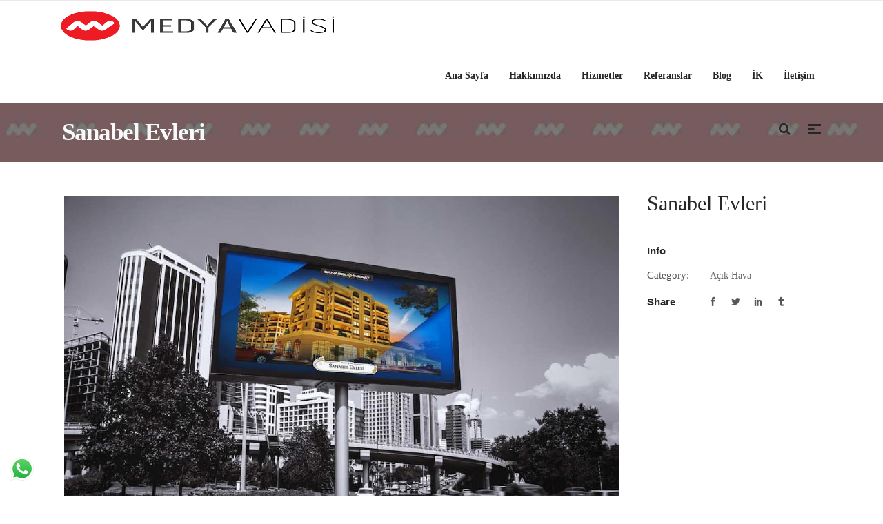

--- FILE ---
content_type: text/html; charset=UTF-8
request_url: https://medyavadisi.com/portfolio-item/sanabel-evleri/
body_size: 20159
content:
<!DOCTYPE html><html lang="tr"><head><script data-no-optimize="1">var litespeed_docref=sessionStorage.getItem("litespeed_docref");litespeed_docref&&(Object.defineProperty(document,"referrer",{get:function(){return litespeed_docref}}),sessionStorage.removeItem("litespeed_docref"));</script> <meta charset="UTF-8"/><link rel="profile" href="http://gmpg.org/xfn/11"/><link rel="pingback" href="https://medyavadisi.com/xmlrpc.php"/><meta name="viewport" content="width=device-width,initial-scale=1,user-scalable=no"> <script type="application/javascript">var edgtCoreAjaxUrl = "https://medyavadisi.com/wp-admin/admin-ajax.php"</script><script type="application/javascript">var EdgefAjaxUrl = "https://medyavadisi.com/wp-admin/admin-ajax.php"</script><meta name='robots' content='index, follow, max-image-preview:large, max-snippet:-1, max-video-preview:-1' /><style>img:is([sizes="auto" i], [sizes^="auto," i]) { contain-intrinsic-size: 3000px 1500px }</style><title>Sanabel Evleri - Medya Vadisi</title><link rel="canonical" href="https://medyavadisi.com/portfolio-item/sanabel-evleri/" /><meta property="og:locale" content="tr_TR" /><meta property="og:type" content="article" /><meta property="og:title" content="Sanabel Evleri" /><meta property="og:url" content="https://medyavadisi.com/portfolio-item/sanabel-evleri/" /><meta property="og:site_name" content="Medya Vadisi" /><meta property="article:modified_time" content="2025-03-13T17:58:58+00:00" /><meta property="og:image" content="https://medyavadisi.com/wp-content/uploads/2017/11/sanalbel-bb.webp" /><meta property="og:image:width" content="753" /><meta property="og:image:height" content="500" /><meta property="og:image:type" content="image/webp" /><meta name="twitter:card" content="summary_large_image" /> <script type="application/ld+json" class="yoast-schema-graph">{"@context":"https://schema.org","@graph":[{"@type":"WebPage","@id":"https://medyavadisi.com/portfolio-item/sanabel-evleri/","url":"https://medyavadisi.com/portfolio-item/sanabel-evleri/","name":"Sanabel Evleri - Medya Vadisi","isPartOf":{"@id":"https://medyavadisi.com/#website"},"primaryImageOfPage":{"@id":"https://medyavadisi.com/portfolio-item/sanabel-evleri/#primaryimage"},"image":{"@id":"https://medyavadisi.com/portfolio-item/sanabel-evleri/#primaryimage"},"thumbnailUrl":"https://medyavadisi.com/wp-content/uploads/2017/11/sanalbel-bb.webp","datePublished":"2017-11-03T22:49:37+00:00","dateModified":"2025-03-13T17:58:58+00:00","breadcrumb":{"@id":"https://medyavadisi.com/portfolio-item/sanabel-evleri/#breadcrumb"},"inLanguage":"tr","potentialAction":[{"@type":"ReadAction","target":["https://medyavadisi.com/portfolio-item/sanabel-evleri/"]}]},{"@type":"ImageObject","inLanguage":"tr","@id":"https://medyavadisi.com/portfolio-item/sanabel-evleri/#primaryimage","url":"https://medyavadisi.com/wp-content/uploads/2017/11/sanalbel-bb.webp","contentUrl":"https://medyavadisi.com/wp-content/uploads/2017/11/sanalbel-bb.webp","width":753,"height":500,"caption":"Sanabel firması reklam"},{"@type":"BreadcrumbList","@id":"https://medyavadisi.com/portfolio-item/sanabel-evleri/#breadcrumb","itemListElement":[{"@type":"ListItem","position":1,"name":"Anasayfa","item":"https://medyavadisi.com/"},{"@type":"ListItem","position":2,"name":"Portfolio","item":"https://medyavadisi.com/portfolio-item/"},{"@type":"ListItem","position":3,"name":"Sanabel Evleri"}]},{"@type":"WebSite","@id":"https://medyavadisi.com/#website","url":"https://medyavadisi.com/","name":"Medya Vadisi","description":"Bursa’nın En Büyük Reklam Ajansı Yanınızda","potentialAction":[{"@type":"SearchAction","target":{"@type":"EntryPoint","urlTemplate":"https://medyavadisi.com/?s={search_term_string}"},"query-input":{"@type":"PropertyValueSpecification","valueRequired":true,"valueName":"search_term_string"}}],"inLanguage":"tr"}]}</script> <link rel='dns-prefetch' href='//maps.googleapis.com' /><link rel='dns-prefetch' href='//www.googletagmanager.com' /><link rel='dns-prefetch' href='//fonts.googleapis.com' /><link rel="alternate" type="application/rss+xml" title="Medya Vadisi &raquo; akışı" href="https://medyavadisi.com/feed/" /><link rel="alternate" type="application/rss+xml" title="Medya Vadisi &raquo; yorum akışı" href="https://medyavadisi.com/comments/feed/" /><link data-optimized="2" rel="stylesheet" href="https://medyavadisi.com/wp-content/litespeed/css/dcb547feab09616ba68aa2862ac06dc2.css?ver=d3163" /><style id='classic-theme-styles-inline-css' type='text/css'>/*! This file is auto-generated */
.wp-block-button__link{color:#fff;background-color:#32373c;border-radius:9999px;box-shadow:none;text-decoration:none;padding:calc(.667em + 2px) calc(1.333em + 2px);font-size:1.125em}.wp-block-file__button{background:#32373c;color:#fff;text-decoration:none}</style><style id='global-styles-inline-css' type='text/css'>:root{--wp--preset--aspect-ratio--square: 1;--wp--preset--aspect-ratio--4-3: 4/3;--wp--preset--aspect-ratio--3-4: 3/4;--wp--preset--aspect-ratio--3-2: 3/2;--wp--preset--aspect-ratio--2-3: 2/3;--wp--preset--aspect-ratio--16-9: 16/9;--wp--preset--aspect-ratio--9-16: 9/16;--wp--preset--color--black: #000000;--wp--preset--color--cyan-bluish-gray: #abb8c3;--wp--preset--color--white: #ffffff;--wp--preset--color--pale-pink: #f78da7;--wp--preset--color--vivid-red: #cf2e2e;--wp--preset--color--luminous-vivid-orange: #ff6900;--wp--preset--color--luminous-vivid-amber: #fcb900;--wp--preset--color--light-green-cyan: #7bdcb5;--wp--preset--color--vivid-green-cyan: #00d084;--wp--preset--color--pale-cyan-blue: #8ed1fc;--wp--preset--color--vivid-cyan-blue: #0693e3;--wp--preset--color--vivid-purple: #9b51e0;--wp--preset--gradient--vivid-cyan-blue-to-vivid-purple: linear-gradient(135deg,rgba(6,147,227,1) 0%,rgb(155,81,224) 100%);--wp--preset--gradient--light-green-cyan-to-vivid-green-cyan: linear-gradient(135deg,rgb(122,220,180) 0%,rgb(0,208,130) 100%);--wp--preset--gradient--luminous-vivid-amber-to-luminous-vivid-orange: linear-gradient(135deg,rgba(252,185,0,1) 0%,rgba(255,105,0,1) 100%);--wp--preset--gradient--luminous-vivid-orange-to-vivid-red: linear-gradient(135deg,rgba(255,105,0,1) 0%,rgb(207,46,46) 100%);--wp--preset--gradient--very-light-gray-to-cyan-bluish-gray: linear-gradient(135deg,rgb(238,238,238) 0%,rgb(169,184,195) 100%);--wp--preset--gradient--cool-to-warm-spectrum: linear-gradient(135deg,rgb(74,234,220) 0%,rgb(151,120,209) 20%,rgb(207,42,186) 40%,rgb(238,44,130) 60%,rgb(251,105,98) 80%,rgb(254,248,76) 100%);--wp--preset--gradient--blush-light-purple: linear-gradient(135deg,rgb(255,206,236) 0%,rgb(152,150,240) 100%);--wp--preset--gradient--blush-bordeaux: linear-gradient(135deg,rgb(254,205,165) 0%,rgb(254,45,45) 50%,rgb(107,0,62) 100%);--wp--preset--gradient--luminous-dusk: linear-gradient(135deg,rgb(255,203,112) 0%,rgb(199,81,192) 50%,rgb(65,88,208) 100%);--wp--preset--gradient--pale-ocean: linear-gradient(135deg,rgb(255,245,203) 0%,rgb(182,227,212) 50%,rgb(51,167,181) 100%);--wp--preset--gradient--electric-grass: linear-gradient(135deg,rgb(202,248,128) 0%,rgb(113,206,126) 100%);--wp--preset--gradient--midnight: linear-gradient(135deg,rgb(2,3,129) 0%,rgb(40,116,252) 100%);--wp--preset--font-size--small: 13px;--wp--preset--font-size--medium: 20px;--wp--preset--font-size--large: 36px;--wp--preset--font-size--x-large: 42px;--wp--preset--spacing--20: 0.44rem;--wp--preset--spacing--30: 0.67rem;--wp--preset--spacing--40: 1rem;--wp--preset--spacing--50: 1.5rem;--wp--preset--spacing--60: 2.25rem;--wp--preset--spacing--70: 3.38rem;--wp--preset--spacing--80: 5.06rem;--wp--preset--shadow--natural: 6px 6px 9px rgba(0, 0, 0, 0.2);--wp--preset--shadow--deep: 12px 12px 50px rgba(0, 0, 0, 0.4);--wp--preset--shadow--sharp: 6px 6px 0px rgba(0, 0, 0, 0.2);--wp--preset--shadow--outlined: 6px 6px 0px -3px rgba(255, 255, 255, 1), 6px 6px rgba(0, 0, 0, 1);--wp--preset--shadow--crisp: 6px 6px 0px rgba(0, 0, 0, 1);}:where(.is-layout-flex){gap: 0.5em;}:where(.is-layout-grid){gap: 0.5em;}body .is-layout-flex{display: flex;}.is-layout-flex{flex-wrap: wrap;align-items: center;}.is-layout-flex > :is(*, div){margin: 0;}body .is-layout-grid{display: grid;}.is-layout-grid > :is(*, div){margin: 0;}:where(.wp-block-columns.is-layout-flex){gap: 2em;}:where(.wp-block-columns.is-layout-grid){gap: 2em;}:where(.wp-block-post-template.is-layout-flex){gap: 1.25em;}:where(.wp-block-post-template.is-layout-grid){gap: 1.25em;}.has-black-color{color: var(--wp--preset--color--black) !important;}.has-cyan-bluish-gray-color{color: var(--wp--preset--color--cyan-bluish-gray) !important;}.has-white-color{color: var(--wp--preset--color--white) !important;}.has-pale-pink-color{color: var(--wp--preset--color--pale-pink) !important;}.has-vivid-red-color{color: var(--wp--preset--color--vivid-red) !important;}.has-luminous-vivid-orange-color{color: var(--wp--preset--color--luminous-vivid-orange) !important;}.has-luminous-vivid-amber-color{color: var(--wp--preset--color--luminous-vivid-amber) !important;}.has-light-green-cyan-color{color: var(--wp--preset--color--light-green-cyan) !important;}.has-vivid-green-cyan-color{color: var(--wp--preset--color--vivid-green-cyan) !important;}.has-pale-cyan-blue-color{color: var(--wp--preset--color--pale-cyan-blue) !important;}.has-vivid-cyan-blue-color{color: var(--wp--preset--color--vivid-cyan-blue) !important;}.has-vivid-purple-color{color: var(--wp--preset--color--vivid-purple) !important;}.has-black-background-color{background-color: var(--wp--preset--color--black) !important;}.has-cyan-bluish-gray-background-color{background-color: var(--wp--preset--color--cyan-bluish-gray) !important;}.has-white-background-color{background-color: var(--wp--preset--color--white) !important;}.has-pale-pink-background-color{background-color: var(--wp--preset--color--pale-pink) !important;}.has-vivid-red-background-color{background-color: var(--wp--preset--color--vivid-red) !important;}.has-luminous-vivid-orange-background-color{background-color: var(--wp--preset--color--luminous-vivid-orange) !important;}.has-luminous-vivid-amber-background-color{background-color: var(--wp--preset--color--luminous-vivid-amber) !important;}.has-light-green-cyan-background-color{background-color: var(--wp--preset--color--light-green-cyan) !important;}.has-vivid-green-cyan-background-color{background-color: var(--wp--preset--color--vivid-green-cyan) !important;}.has-pale-cyan-blue-background-color{background-color: var(--wp--preset--color--pale-cyan-blue) !important;}.has-vivid-cyan-blue-background-color{background-color: var(--wp--preset--color--vivid-cyan-blue) !important;}.has-vivid-purple-background-color{background-color: var(--wp--preset--color--vivid-purple) !important;}.has-black-border-color{border-color: var(--wp--preset--color--black) !important;}.has-cyan-bluish-gray-border-color{border-color: var(--wp--preset--color--cyan-bluish-gray) !important;}.has-white-border-color{border-color: var(--wp--preset--color--white) !important;}.has-pale-pink-border-color{border-color: var(--wp--preset--color--pale-pink) !important;}.has-vivid-red-border-color{border-color: var(--wp--preset--color--vivid-red) !important;}.has-luminous-vivid-orange-border-color{border-color: var(--wp--preset--color--luminous-vivid-orange) !important;}.has-luminous-vivid-amber-border-color{border-color: var(--wp--preset--color--luminous-vivid-amber) !important;}.has-light-green-cyan-border-color{border-color: var(--wp--preset--color--light-green-cyan) !important;}.has-vivid-green-cyan-border-color{border-color: var(--wp--preset--color--vivid-green-cyan) !important;}.has-pale-cyan-blue-border-color{border-color: var(--wp--preset--color--pale-cyan-blue) !important;}.has-vivid-cyan-blue-border-color{border-color: var(--wp--preset--color--vivid-cyan-blue) !important;}.has-vivid-purple-border-color{border-color: var(--wp--preset--color--vivid-purple) !important;}.has-vivid-cyan-blue-to-vivid-purple-gradient-background{background: var(--wp--preset--gradient--vivid-cyan-blue-to-vivid-purple) !important;}.has-light-green-cyan-to-vivid-green-cyan-gradient-background{background: var(--wp--preset--gradient--light-green-cyan-to-vivid-green-cyan) !important;}.has-luminous-vivid-amber-to-luminous-vivid-orange-gradient-background{background: var(--wp--preset--gradient--luminous-vivid-amber-to-luminous-vivid-orange) !important;}.has-luminous-vivid-orange-to-vivid-red-gradient-background{background: var(--wp--preset--gradient--luminous-vivid-orange-to-vivid-red) !important;}.has-very-light-gray-to-cyan-bluish-gray-gradient-background{background: var(--wp--preset--gradient--very-light-gray-to-cyan-bluish-gray) !important;}.has-cool-to-warm-spectrum-gradient-background{background: var(--wp--preset--gradient--cool-to-warm-spectrum) !important;}.has-blush-light-purple-gradient-background{background: var(--wp--preset--gradient--blush-light-purple) !important;}.has-blush-bordeaux-gradient-background{background: var(--wp--preset--gradient--blush-bordeaux) !important;}.has-luminous-dusk-gradient-background{background: var(--wp--preset--gradient--luminous-dusk) !important;}.has-pale-ocean-gradient-background{background: var(--wp--preset--gradient--pale-ocean) !important;}.has-electric-grass-gradient-background{background: var(--wp--preset--gradient--electric-grass) !important;}.has-midnight-gradient-background{background: var(--wp--preset--gradient--midnight) !important;}.has-small-font-size{font-size: var(--wp--preset--font-size--small) !important;}.has-medium-font-size{font-size: var(--wp--preset--font-size--medium) !important;}.has-large-font-size{font-size: var(--wp--preset--font-size--large) !important;}.has-x-large-font-size{font-size: var(--wp--preset--font-size--x-large) !important;}
:where(.wp-block-post-template.is-layout-flex){gap: 1.25em;}:where(.wp-block-post-template.is-layout-grid){gap: 1.25em;}
:where(.wp-block-columns.is-layout-flex){gap: 2em;}:where(.wp-block-columns.is-layout-grid){gap: 2em;}
:root :where(.wp-block-pullquote){font-size: 1.5em;line-height: 1.6;}</style><style id='dekko-edge-modules-inline-css' type='text/css'>.edgtf-main-menu>ul>li>a span.edgtf-item-inner .edgtf-item-text {
     padding: 0px 10px; }

.edgtf-main-menu {
    vertical-align: middle;
    height: 100%;
    width: 101%;}

.spu-box, .spu-box * {
    box-sizing: border-box;
    align-content: center;
    text-align: center;}

h1 {
    font-size: 45px;
    line-height: 1.1em;
}
h2 {
    font-size: 35px;
    line-height: 1.07692em;
}</style> <script type="litespeed/javascript" data-src="https://medyavadisi.com/wp-includes/js/jquery/jquery.min.js" id="jquery-core-js"></script> 
 <script type="litespeed/javascript" data-src="https://www.googletagmanager.com/gtag/js?id=GT-NFX3S6R" id="google_gtagjs-js"></script> <script id="google_gtagjs-js-after" type="litespeed/javascript">window.dataLayer=window.dataLayer||[];function gtag(){dataLayer.push(arguments)}
gtag("set","linker",{"domains":["medyavadisi.com"]});gtag("js",new Date());gtag("set","developer_id.dZTNiMT",!0);gtag("config","GT-NFX3S6R")</script> <script></script><link rel="https://api.w.org/" href="https://medyavadisi.com/wp-json/" /><link rel="EditURI" type="application/rsd+xml" title="RSD" href="https://medyavadisi.com/xmlrpc.php?rsd" /><meta name="generator" content="WordPress 6.8.3" /><link rel='shortlink' href='https://medyavadisi.com/?p=8273' /><link rel="alternate" title="oEmbed (JSON)" type="application/json+oembed" href="https://medyavadisi.com/wp-json/oembed/1.0/embed?url=https%3A%2F%2Fmedyavadisi.com%2Fportfolio-item%2Fsanabel-evleri%2F" /><link rel="alternate" title="oEmbed (XML)" type="text/xml+oembed" href="https://medyavadisi.com/wp-json/oembed/1.0/embed?url=https%3A%2F%2Fmedyavadisi.com%2Fportfolio-item%2Fsanabel-evleri%2F&#038;format=xml" /><meta name="generator" content="Site Kit by Google 1.170.0" /><meta name="generator" content="Elementor 3.33.0; features: additional_custom_breakpoints; settings: css_print_method-external, google_font-enabled, font_display-swap"><style>.e-con.e-parent:nth-of-type(n+4):not(.e-lazyloaded):not(.e-no-lazyload),
				.e-con.e-parent:nth-of-type(n+4):not(.e-lazyloaded):not(.e-no-lazyload) * {
					background-image: none !important;
				}
				@media screen and (max-height: 1024px) {
					.e-con.e-parent:nth-of-type(n+3):not(.e-lazyloaded):not(.e-no-lazyload),
					.e-con.e-parent:nth-of-type(n+3):not(.e-lazyloaded):not(.e-no-lazyload) * {
						background-image: none !important;
					}
				}
				@media screen and (max-height: 640px) {
					.e-con.e-parent:nth-of-type(n+2):not(.e-lazyloaded):not(.e-no-lazyload),
					.e-con.e-parent:nth-of-type(n+2):not(.e-lazyloaded):not(.e-no-lazyload) * {
						background-image: none !important;
					}
				}</style><meta name="generator" content="Powered by WPBakery Page Builder - drag and drop page builder for WordPress."/> <script type="litespeed/javascript">(function(w,d,s,l,i){w[l]=w[l]||[];w[l].push({'gtm.start':new Date().getTime(),event:'gtm.js'});var f=d.getElementsByTagName(s)[0],j=d.createElement(s),dl=l!='dataLayer'?'&l='+l:'';j.async=!0;j.src='https://www.googletagmanager.com/gtm.js?id='+i+dl;f.parentNode.insertBefore(j,f)})(window,document,'script','dataLayer','GTM-5TVDG4L5')</script> <meta name="generator" content="Powered by Slider Revolution 6.6.14 - responsive, Mobile-Friendly Slider Plugin for WordPress with comfortable drag and drop interface." /><link rel="icon" href="https://medyavadisi.com/wp-content/uploads/2022/12/cropped-mdv-logo-1-32x32.png" sizes="32x32" /><link rel="icon" href="https://medyavadisi.com/wp-content/uploads/2022/12/cropped-mdv-logo-1-192x192.png" sizes="192x192" /><link rel="apple-touch-icon" href="https://medyavadisi.com/wp-content/uploads/2022/12/cropped-mdv-logo-1-180x180.png" /><meta name="msapplication-TileImage" content="https://medyavadisi.com/wp-content/uploads/2022/12/cropped-mdv-logo-1-270x270.png" /> <script type="litespeed/javascript">function setREVStartSize(e){window.RSIW=window.RSIW===undefined?window.innerWidth:window.RSIW;window.RSIH=window.RSIH===undefined?window.innerHeight:window.RSIH;try{var pw=document.getElementById(e.c).parentNode.offsetWidth,newh;pw=pw===0||isNaN(pw)||(e.l=="fullwidth"||e.layout=="fullwidth")?window.RSIW:pw;e.tabw=e.tabw===undefined?0:parseInt(e.tabw);e.thumbw=e.thumbw===undefined?0:parseInt(e.thumbw);e.tabh=e.tabh===undefined?0:parseInt(e.tabh);e.thumbh=e.thumbh===undefined?0:parseInt(e.thumbh);e.tabhide=e.tabhide===undefined?0:parseInt(e.tabhide);e.thumbhide=e.thumbhide===undefined?0:parseInt(e.thumbhide);e.mh=e.mh===undefined||e.mh==""||e.mh==="auto"?0:parseInt(e.mh,0);if(e.layout==="fullscreen"||e.l==="fullscreen")
newh=Math.max(e.mh,window.RSIH);else{e.gw=Array.isArray(e.gw)?e.gw:[e.gw];for(var i in e.rl)if(e.gw[i]===undefined||e.gw[i]===0)e.gw[i]=e.gw[i-1];e.gh=e.el===undefined||e.el===""||(Array.isArray(e.el)&&e.el.length==0)?e.gh:e.el;e.gh=Array.isArray(e.gh)?e.gh:[e.gh];for(var i in e.rl)if(e.gh[i]===undefined||e.gh[i]===0)e.gh[i]=e.gh[i-1];var nl=new Array(e.rl.length),ix=0,sl;e.tabw=e.tabhide>=pw?0:e.tabw;e.thumbw=e.thumbhide>=pw?0:e.thumbw;e.tabh=e.tabhide>=pw?0:e.tabh;e.thumbh=e.thumbhide>=pw?0:e.thumbh;for(var i in e.rl)nl[i]=e.rl[i]<window.RSIW?0:e.rl[i];sl=nl[0];for(var i in nl)if(sl>nl[i]&&nl[i]>0){sl=nl[i];ix=i}
var m=pw>(e.gw[ix]+e.tabw+e.thumbw)?1:(pw-(e.tabw+e.thumbw))/(e.gw[ix]);newh=(e.gh[ix]*m)+(e.tabh+e.thumbh)}
var el=document.getElementById(e.c);if(el!==null&&el)el.style.height=newh+"px";el=document.getElementById(e.c+"_wrapper");if(el!==null&&el){el.style.height=newh+"px";el.style.display="block"}}catch(e){console.log("Failure at Presize of Slider:"+e)}}</script> <style type="text/css" id="wp-custom-css">.z-button{
	padding:5px 10px !important;
	border-radius:0 !important;
	background-color:#878787 !important;
}

.wpcf7 .wpcf7-form.cf7skins.cf7s-vanilla input[type="submit"] {
	  padding: 5px 30px !important;
    background: #ed1c24 !important;
}

.wpcf7 .wpcf7-form.cf7skins.cf7s-vanilla input[type="submit"]:hover {
	  background: #000000 !important;
}
div.wpcf7-validation-errors, div.wpcf7-acceptance-missing {
    border: 2px solid #ed1c24 !important;
}
.edgtf-portfolio-item-inner{
	padding:2px;
}


/*E-TİC-PAK*/
		.comparison {
			text-align:center;
		}

		.comparison table {
			width:100%;
			border-collapse: collapse;
			border-spacing: 0;
			table-layout: fixed;
			border-bottom:1px solid #CCC;
		}

		.comparison td, .comparison th {
			border-right:5px solid #ffffff;
			empty-cells: show;
			padding:10px;

		}

		.compare-heading {
			font-size: 37px;
			color: white;
			text-shadow: 1px 1px 1px rgba(0, 0, 0, 0.5);
		}
		
		.lite{
			background-color: #5e9e54;
		}
		.pro{
			background-color:#b0445c; 
		}
		.max{
			background-color:#fb9400;
		}
		.full{
			background-color: #167eb5;
		}

		.comparison tbody tr:nth-child(odd) {
			display:none;
		}

		.back-tr {
			background:#F5F5F5;
		}
		.comparison tr td:first-child {
			text-align:left;
		}
		.comparison .price-info {
			padding:5px 15px 15px 15px;
		}

		.comparison .price-was {
			color:#999;
			text-decoration: line-through;
		}

		.comparison .price-now, .comparison .price-now span {
			color:#ff5406;
			font-weight: 700;
		}

		.comparison .price-now span {
			font-size:32px;
		}

		.comparison .price-small {
			font-size: 18px !important;
			position: relative;
			top: -11px;
			left: 2px;
		}

		.comparison .price-buy {
			background:#ff5406;
			padding:10px 20px;
			font-size:12px;
			display:inline-block;
			color:#FFF;
			text-decoration:none;
			border-radius:3px;
			text-transform:uppercase;
			margin:5px 0 10px 0;
		}

		.comparison .price-try {
			font-size:12px;
		}

		.comparison .price-try a {
			color:#202020;
		}
		.fixed {
			position:fixed;
			
			
			z-index:999;
			background-color:#ffffff;
			box-shadow: 0 10px 24px 1px rgba(144,144,144,.2);
			width: 100%;
		}

		@media (max-width: 767px) {
			.comparison td:first-child, .comparison th:first-child {
				display: none;
			}
			.comparison tbody tr:nth-child(odd) {
				display:table-row;
				background:#F7F7F7;
			}
			.comparison .row {
				background:#FFF;
			}
			.comparison td, .comparison th {
				border:1px solid #CCC;
			}
			.price-info {
				border-top:0 !important;

			}

		}

		@media (max-width: 639px) {
			.comparison .price-buy {
				padding:5px 10px;
			}
			.comparison td, .comparison th {
				padding:10px 5px;
			}
			.comparison .hide-mobile {
				display:none;
			}
			.comparison .price-now span {
				font-size:16px;
			}

			.comparison .price-small {
				font-size: 16px !important;
				top: 0;
				left: 0;
			}
			.comparison .qbse, .comparison .qbo {
				font-size:12px;
				padding:5px;
			}
			.comparison .price-buy {
				margin-top:10px;
			}
			.compare-heading {
				font-size:13px;
			}
		}
		.tablo-baslik{
			font-weight: 700;
			color:#ED1C24;
			font-size:18px;
		}
		.warn{
			color:#ED1C24;
			font-weight: 700;
		}

table tbody tr, table thead tr {
    border: none!important;
}
/*E-TİC-PAK*/
/*tooltip*/
[data-tooltip] {
			position: relative;
			z-index: 10;
		}
		[data-tooltip]:before,
		[data-tooltip]:after {
			position: absolute;
			visibility: hidden;
			opacity: 0;
			left: 50%;
			bottom: calc(100% + 5px);
			pointer-events: none;
			transition: 0.2s;
			will-change: transform;
		}


		[data-tooltip]:before {
			content: attr(data-tooltip);
			padding: 10px 18px;
			min-width: 50px;
			max-width: 300px;
			width: max-content;
			width: -moz-max-content;
			border-radius: 6px;
			font-size: 14px;
			background-color: rgba(59, 72, 80, 0.9);
			background-image: linear-gradient(30deg,
				rgba(59, 72, 80, 0.44),
				rgba(59, 68, 75, 0.44),
				rgba(60, 82, 88, 0.44));
			box-shadow: 0px 0px 24px rgba(0, 0, 0, 0.2);
			color: #fff;
			text-align: center;
			white-space: pre-wrap;
			transform: translate(-50%, -5px) scale(0.5);
		}

		[data-tooltip]:after {
			content: '';
			border-style: solid;
			border-width: 5px 5px 0px 5px;
			border-color: rgba(55, 64, 70, 0.9) transparent transparent transparent;
			transition-duration: 0s;
			transform-origin: top;  
			transform: translateX(-50%) scaleY(0);
		}

		[data-tooltip]:hover:before,
		[data-tooltip]:hover:after {
			visibility: visible;
			opacity: 1;
		}

		[data-tooltip]:hover:before {
			transition-delay: 0.3s;
			transform: translate(-50%, -5px) scale(1);
		}
		[data-tooltip]:hover:after {
			transition-delay: 0.5s;
			transition-duration: 0.2s;
			transform: translateX(-50%) scaleY(1);
		}
		[data-tooltip-location="right"]:before,
		[data-tooltip-location="right"]:after {
			left: calc(100% + 5px);
			bottom: 50%;
		}

		[data-tooltip-location="right"]:before {
			transform: translate(5px, 50%) scale(0.5);
		}
		[data-tooltip-location="right"]:hover:before {
			transform: translate(5px, 50%) scale(1);
		}

		[data-tooltip-location="right"]:after {
			border-width: 5px 5px 5px 0px;
			border-color: transparent rgba(55, 64, 70, 0.9) transparent transparent;
			transform-origin: right;
			transform: translateY(50%) scaleX(0);
		}
		[data-tooltip-location="right"]:hover:after {
			transform: translateY(50%) scaleX(1);
		}
/*tooltip*/

/*ek modul*/
.z-ek-modul{
	
	margin-top:100px;
}
.z-ek-modul h2{
	font-size:30px;
	padding-bottom:20px;
	font-family:inherit;
}
.z-ek-modul h3{
	padding:20px 0;
	font-family:inherit;
	border-bottom:1px solid #ccc;
	font-weight:700;
}
.z-ek-modul .edgtf-section{
	
	padding:30px 0;
	border-bottom:1px solid #ccc;
}
/*ek modül*/

/* header sağ üst ikon üstene margin ekle*/
a.edgtf-side-menu-button-opener {
  margin-top: 25px;
}
.edgtf-header-standard .edgtf-fullscreen-menu-opener, .edgtf-header-standard .edgtf-search-opener {
    margin-top: 25px;
}
.single-post p,
.single-post ul,
.single-post ol,
.single-post li {
  font-size: 18px;
  line-height: 1.8;
}

.edgtf-portfolio-single-holder {
    margin-top: 50px;
    margin-bottom: 85px;
    margin-left: 10px;
    margin-right: 5px;
}

.edgtf-title .edgtf-title-holder h1 {
    color: #f9f9f9;
    font-family: Montserrat;
    font-size: 35px;
    font-weight: 700;
}</style><noscript><style>.wpb_animate_when_almost_visible { opacity: 1; }</style></noscript></head><body class="wp-singular portfolio-item-template-default single single-portfolio-item postid-8273 wp-theme-dekko wp-child-theme-dekko-child edgt-core-1.2 dekko child-child-ver-1.0.0 dekko-ver-1.6  edgtf-blog-installed edgtf-header-standard edgtf-sticky-header-on-scroll-down-up edgtf-default-mobile-header edgtf-sticky-up-mobile-header edgtf-dropdown-slide-from-top edgtf-fullscreen-search edgtf-search-fade edgtf-side-menu-slide-with-content edgtf-width-300 wpb-js-composer js-comp-ver-8.7.2 vc_responsive elementor-default elementor-kit-9783"><section class="edgtf-side-menu right"><div class="edgtf-close-side-menu-holder"><div class="edgtf-close-side-menu-holder-inner">
<a href="#" target="_self" class="edgtf-close-side-menu">
<i aria-hidden="true" class="fa fa-times"></i>
</a></div></div><div id="text-18" class="widget edgtf-sidearea widget_text"><div class="textwidget"><p><img data-lazyloaded="1" src="[data-uri]" decoding="async" class="wp-image-8903 size-medium alignnone" data-src="https://medyavadisi.com/wp-content/uploads/2017/11/MedyaVadisi-orjinal-logo-01a-kucuk-300x67.png" alt="MedyaVadisi-orjinal-logo-" width="300" height="67" data-srcset="https://medyavadisi.com/wp-content/uploads/2017/11/MedyaVadisi-orjinal-logo-01a-kucuk-300x67.png 300w, https://medyavadisi.com/wp-content/uploads/2017/11/MedyaVadisi-orjinal-logo-01a-kucuk.png 600w" data-sizes="(max-width: 300px) 100vw, 300px" /></p><div><div class="edgtf-icon-list-item"></div></div></div></div><div id="text-8" class="widget edgtf-sidearea widget_text"><div class="textwidget"><div class="edgtf-icon-list-item"><i class="edgtf-icon-font-awesome fa fa-map-marker"></i> <a href="https://goo.gl/maps/Mx5TMJNUFied2wvN8" target="_blank"> Odunluk Mh. Lefkoşe Cad. Kutluay Ofis 16 İşmerkezi Kat:3 D:24 Nilüfer/BURSA</a></div><div><div class="edgtf-icon-list-item"><span class="edgtf-icon-list-text"><i class="edgtf-icon-font-awesome fa fa-phone"></i><a href="tel:02242333308"> 0(224) 233 33 08</a></span></div><div class="edgtf-icon-list-item"><span class="edgtf-icon-list-text"><i class="edgtf-icon-font-awesome fa fa-mobile"></i><a href="tel:05322468291"> (0532) 246 82 91</a> &#8211; <a href="tel:05327082349"> (0532) 708 23 49</a></span></div><div class="edgtf-icon-list-item"><span class="edgtf-icon-list-text"><i class="edgtf-icon-font-awesome fa fa-envelope"></i><a href="mailto:bilgi@medyavadisi.com"> bilgi@medyavadisi.com</a></span></div></div><p></p><div><a href="https://medyavadisi.com/ucretsiz-analiz/"><strong>ÜCRETSİZ FİRMA ANALİZİ İÇİN TIKLAYINIZ</strong></a></div></div></div><div class="widget edgtf-separator-widget"><div class="edgtf-separator-holder clearfix  edgtf-separator-center edgtf-separator-normal"><div class="edgtf-separator" style="border-style: solid;width: 0px;border-bottom-width: 0px;margin-top: 18px;margin-bottom: 0px"></div></div></div></section><div class="edgtf-wrapper"><div class="edgtf-wrapper-inner"><div class="edgtf-fullscreen-search-holder"><div class="edgtf-fullscreen-search-close-container"><div class="edgtf-search-close-holder">
<a class="edgtf-fullscreen-search-close" href="javascript:void(0)">
<i class="edgtf-icon-font-awesome fa fa-times " ></i>			</a></div></div><div class="edgtf-fullscreen-search-table"><div class="edgtf-fullscreen-search-cell"><div class="edgtf-fullscreen-search-inner"><form action="https://medyavadisi.com/" class="edgtf-fullscreen-search-form" method="get"><div class="edgtf-form-holder"><div class="edgtf-field-holder">
<span class="edgtf-search-label">Search</span>
<input type="text"  name="s" class="edgtf-search-field" autocomplete="off"/>
<input type="submit" class="edgtf-search-submit" value="&#xf002;" /></div></div></form></div></div></div></div><header class="edgtf-page-header"><div class="edgtf-menu-area" style=";"><div class="edgtf-grid"><div class="edgtf-vertical-align-containers" style=";"><div class="edgtf-position-left"><div class="edgtf-position-left-inner"><div class="edgtf-logo-wrapper">
<a href="https://medyavadisi.com/" style="height: 45px;">
<img data-lazyloaded="1" src="[data-uri]" width="400" height="90" class="edgtf-normal-logo" data-src="https://medyavadisi.com/wp-content/uploads/2018/01/MedyaVadisi-orjinal-logo-kucuk-03.png" alt="logo"/>
<img data-lazyloaded="1" src="[data-uri]" width="400" height="90" class="edgtf-dark-logo" data-src="https://medyavadisi.com/wp-content/uploads/2018/01/MedyaVadisi-orjinal-logo-kucuk-03.png" alt="dark logoo"/>        <img data-lazyloaded="1" src="[data-uri]" width="600" height="134" class="edgtf-light-logo" data-src="https://medyavadisi.com/wp-content/uploads/2017/11/MedyaVadisi-orjinal-logo-01a-kucuk.png" alt="light logo"/>    </a></div></div></div><div class="edgtf-position-right"><div class="edgtf-position-right-inner"><nav class="edgtf-main-menu edgtf-drop-down edgtf-default-nav"><ul id="menu-ana-menu" class="clearfix"><li id="nav-menu-item-7958" class="menu-item menu-item-type-post_type menu-item-object-page menu-item-home edgtf-menu-narrow"><a href="https://medyavadisi.com/"><span class="edgtf-item-outer"><span class="edgtf-item-inner"><span class="edgtf-item-text">Ana Sayfa</span></span><span class="plus"></span></span></a></li><li id="nav-menu-item-7643" class="menu-item menu-item-type-post_type menu-item-object-page edgtf-menu-narrow"><a href="https://medyavadisi.com/hakkimizda/"><span class="edgtf-item-outer"><span class="edgtf-item-inner"><span class="edgtf-item-text">Hakkımızda</span></span><span class="plus"></span></span></a></li><li id="nav-menu-item-7753" class="menu-item menu-item-type-post_type menu-item-object-page menu-item-has-children edgtf-has-sub edgtf-menu-narrow"><a href="https://medyavadisi.com/hizmetlerimiz/"><span class="edgtf-item-outer"><span class="edgtf-item-inner"><span class="edgtf-item-text">Hizmetler</span></span><span class="plus"></span></span></a><div class="edgtf-menu-second"><div class="edgtf-menu-inner"><ul><li id="nav-menu-item-9967" class="menu-item menu-item-type-post_type menu-item-object-page"><a href="https://medyavadisi.com/billboard-kiralama/"><span class="edgtf-item-outer"><span class="edgtf-item-inner"><span class="edgtf-item-text">Billboard Kiralama</span></span><span class="plus"></span></span></a></li><li id="nav-menu-item-7866" class="menu-item menu-item-type-post_type menu-item-object-page"><a href="https://medyavadisi.com/hizmetlerimiz/medya-planlama-ve-satin-alma/"><span class="edgtf-item-outer"><span class="edgtf-item-inner"><span class="edgtf-menu-icon-wrapper"><i class="edgtf-menu-icon fa-newspaper-o fa"></i></span><span class="edgtf-item-text">Medya Planlama Satın Alma</span></span><span class="plus"></span></span></a></li><li id="nav-menu-item-7875" class="menu-item menu-item-type-post_type menu-item-object-page"><a href="https://medyavadisi.com/hizmetlerimiz/acik-hava-reklami/"><span class="edgtf-item-outer"><span class="edgtf-item-inner"><span class="edgtf-menu-icon-wrapper"><i class="edgtf-menu-icon fa-soundcloud fa"></i></span><span class="edgtf-item-text">Açık Hava Reklamı-Outdoor Reklamı</span></span><span class="plus"></span></span></a></li><li id="nav-menu-item-7874" class="menu-item menu-item-type-post_type menu-item-object-page"><a href="https://medyavadisi.com/hizmetlerimiz/kurumsal-kimlik/"><span class="edgtf-item-outer"><span class="edgtf-item-inner"><span class="edgtf-menu-icon-wrapper"><i class="edgtf-menu-icon fa-trademark fa"></i></span><span class="edgtf-item-text">Kurumsal Kimlik</span></span><span class="plus"></span></span></a></li><li id="nav-menu-item-9120" class="menu-item menu-item-type-post_type menu-item-object-page"><a href="https://medyavadisi.com/hizmetlerimiz/web-site-tasarim/"><span class="edgtf-item-outer"><span class="edgtf-item-inner"><span class="edgtf-menu-icon-wrapper"><i class="edgtf-menu-icon fa-at fa"></i></span><span class="edgtf-item-text">Web Site Tasarım</span></span><span class="plus"></span></span></a></li><li id="nav-menu-item-10785" class="menu-item menu-item-type-custom menu-item-object-custom"><a href="https://medyavadisi.com/bursa-seo-ajansi/"><span class="edgtf-item-outer"><span class="edgtf-item-inner"><span class="edgtf-item-text">SEO Hizmeti</span></span><span class="plus"></span></span></a></li><li id="nav-menu-item-9717" class="menu-item menu-item-type-post_type menu-item-object-page"><a href="https://medyavadisi.com/hizmetlerimiz/sosyal-medya-pazarlama/"><span class="edgtf-item-outer"><span class="edgtf-item-inner"><span class="edgtf-item-text">Sosyal Medya Pazarlama</span></span><span class="plus"></span></span></a></li><li id="nav-menu-item-7944" class="menu-item menu-item-type-post_type menu-item-object-page"><a href="https://medyavadisi.com/hizmetlerimiz/grafik-hizmetleri/"><span class="edgtf-item-outer"><span class="edgtf-item-inner"><span class="edgtf-menu-icon-wrapper"><i class="edgtf-menu-icon fa-cubes fa"></i></span><span class="edgtf-item-text">Grafik Hizmetleri</span></span><span class="plus"></span></span></a></li><li id="nav-menu-item-7937" class="menu-item menu-item-type-post_type menu-item-object-page"><a href="https://medyavadisi.com/hizmetlerimiz/tv-reklamlari/"><span class="edgtf-item-outer"><span class="edgtf-item-inner"><span class="edgtf-menu-icon-wrapper"><i class="edgtf-menu-icon fa-tv fa"></i></span><span class="edgtf-item-text">TV Reklamı</span></span><span class="plus"></span></span></a></li><li id="nav-menu-item-7936" class="menu-item menu-item-type-post_type menu-item-object-page"><a href="https://medyavadisi.com/hizmetlerimiz/sinema-reklamlari/"><span class="edgtf-item-outer"><span class="edgtf-item-inner"><span class="edgtf-menu-icon-wrapper"><i class="edgtf-menu-icon fa-film fa"></i></span><span class="edgtf-item-text">Sinema Reklamı</span></span><span class="plus"></span></span></a></li><li id="nav-menu-item-9191" class="menu-item menu-item-type-post_type menu-item-object-page"><a href="https://medyavadisi.com/hizmetlerimiz/elektrik-direk-reklamlari/"><span class="edgtf-item-outer"><span class="edgtf-item-inner"><span class="edgtf-menu-icon-wrapper"><i class="edgtf-menu-icon fa-bolt fa"></i></span><span class="edgtf-item-text">Elektrik Direk Reklamları</span></span><span class="plus"></span></span></a></li><li id="nav-menu-item-7943" class="menu-item menu-item-type-post_type menu-item-object-page"><a href="https://medyavadisi.com/hizmetlerimiz/fotograf-cekimi/"><span class="edgtf-item-outer"><span class="edgtf-item-inner"><span class="edgtf-menu-icon-wrapper"><i class="edgtf-menu-icon fa-camera-retro fa"></i></span><span class="edgtf-item-text">Fotoğraf Çekimi</span></span><span class="plus"></span></span></a></li><li id="nav-menu-item-7942" class="menu-item menu-item-type-post_type menu-item-object-page"><a href="https://medyavadisi.com/hizmetlerimiz/video-produksiyon/"><span class="edgtf-item-outer"><span class="edgtf-item-inner"><span class="edgtf-menu-icon-wrapper"><i class="edgtf-menu-icon fa-file-video-o fa"></i></span><span class="edgtf-item-text">Video Prodüksiyon</span></span><span class="plus"></span></span></a></li><li id="nav-menu-item-7941" class="menu-item menu-item-type-post_type menu-item-object-page"><a href="https://medyavadisi.com/hizmetlerimiz/medya-iletisim-yonetimi/"><span class="edgtf-item-outer"><span class="edgtf-item-inner"><span class="edgtf-menu-icon-wrapper"><i class="edgtf-menu-icon fa-newspaper-o fa"></i></span><span class="edgtf-item-text">Medya İletişim Yönetimi</span></span><span class="plus"></span></span></a></li><li id="nav-menu-item-7940" class="menu-item menu-item-type-post_type menu-item-object-page"><a href="https://medyavadisi.com/hizmetlerimiz/kurumsal-basili-yayin/"><span class="edgtf-item-outer"><span class="edgtf-item-inner"><span class="edgtf-menu-icon-wrapper"><i class="edgtf-menu-icon fa-file-pdf-o fa"></i></span><span class="edgtf-item-text">Kurumsal Basılı Yayın</span></span><span class="plus"></span></span></a></li><li id="nav-menu-item-7939" class="menu-item menu-item-type-post_type menu-item-object-page"><a href="https://medyavadisi.com/hizmetlerimiz/sponsorluk/"><span class="edgtf-item-outer"><span class="edgtf-item-inner"><span class="edgtf-menu-icon-wrapper"><i class="edgtf-menu-icon fa-money fa"></i></span><span class="edgtf-item-text">Sponsorluk</span></span><span class="plus"></span></span></a></li><li id="nav-menu-item-7938" class="menu-item menu-item-type-post_type menu-item-object-page"><a href="https://medyavadisi.com/hizmetlerimiz/radyo-reklamlari/"><span class="edgtf-item-outer"><span class="edgtf-item-inner"><span class="edgtf-menu-icon-wrapper"><i class="edgtf-menu-icon fa-file-audio-o fa"></i></span><span class="edgtf-item-text">Radyo Reklamları</span></span><span class="plus"></span></span></a></li><li id="nav-menu-item-9718" class="menu-item menu-item-type-post_type menu-item-object-page"><a href="https://medyavadisi.com/hizmetlerimiz/dijital-pazarlama/"><span class="edgtf-item-outer"><span class="edgtf-item-inner"><span class="edgtf-item-text">Dijital Reklam ve Pazarlama</span></span><span class="plus"></span></span></a></li></ul></div></div></li><li id="nav-menu-item-7699" class="menu-item menu-item-type-post_type menu-item-object-page edgtf-menu-narrow"><a href="https://medyavadisi.com/referanslarimiz/"><span class="edgtf-item-outer"><span class="edgtf-item-inner"><span class="edgtf-item-text">Referanslar</span></span><span class="plus"></span></span></a></li><li id="nav-menu-item-7649" class="menu-item menu-item-type-post_type menu-item-object-page current_page_parent edgtf-menu-narrow"><a href="https://medyavadisi.com/blog/"><span class="edgtf-item-outer"><span class="edgtf-item-inner"><span class="edgtf-item-text">Blog</span></span><span class="plus"></span></span></a></li><li id="nav-menu-item-7834" class="menu-item menu-item-type-post_type menu-item-object-page edgtf-menu-narrow"><a href="https://medyavadisi.com/insan-kaynaklari/"><span class="edgtf-item-outer"><span class="edgtf-item-inner"><span class="edgtf-item-text">İK</span></span><span class="plus"></span></span></a></li><li id="nav-menu-item-7646" class="menu-item menu-item-type-post_type menu-item-object-page edgtf-menu-narrow"><a href="https://medyavadisi.com/iletisim/"><span class="edgtf-item-outer"><span class="edgtf-item-inner"><span class="edgtf-item-text">İletişim</span></span><span class="plus"></span></span></a></li></ul></nav>
<a 			data-icon-close-same-position="yes"                        class="edgtf-search-opener" href="javascript:void(0)">
<i class="edgtf-icon-font-awesome fa fa-search " ></i>                    </a>
<a class="edgtf-side-menu-button-opener edgtf-smbo-normal" href="javascript:void(0)">
<span class="edgtf-smbo-lines">
<span class="edgtf-smbo-line edgtf-line-1" ></span>
<span class="edgtf-smbo-line edgtf-line-2" ></span>
<span class="edgtf-smbo-line edgtf-line-3" ></span>
</span>
</a></div></div></div></div></div><div class="edgtf-sticky-header"><div class="edgtf-sticky-holder"><div class=" edgtf-vertical-align-containers" style=";"><div class="edgtf-position-left"><div class="edgtf-position-left-inner"><div class="edgtf-logo-wrapper">
<a href="https://medyavadisi.com/" style="height: 45px;">
<img data-lazyloaded="1" src="[data-uri]" width="400" height="90" class="edgtf-normal-logo" data-src="https://medyavadisi.com/wp-content/uploads/2018/01/MedyaVadisi-orjinal-logo-kucuk-03.png" alt="logo"/>
<img data-lazyloaded="1" src="[data-uri]" width="400" height="90" class="edgtf-dark-logo" data-src="https://medyavadisi.com/wp-content/uploads/2018/01/MedyaVadisi-orjinal-logo-kucuk-03.png" alt="dark logoo"/>        <img data-lazyloaded="1" src="[data-uri]" width="600" height="134" class="edgtf-light-logo" data-src="https://medyavadisi.com/wp-content/uploads/2017/11/MedyaVadisi-orjinal-logo-01a-kucuk.png" alt="light logo"/>    </a></div></div></div><div class="edgtf-position-right"><div class="edgtf-position-right-inner"><nav class="edgtf-main-menu edgtf-drop-down edgtf-sticky-nav"><ul id="menu-ana-menu-1" class="clearfix"><li id="sticky-nav-menu-item-7958" class="menu-item menu-item-type-post_type menu-item-object-page menu-item-home edgtf-menu-narrow"><a href="https://medyavadisi.com/"><span class="edgtf-item-outer"><span class="edgtf-item-inner"><span class="edgtf-item-text">Ana Sayfa</span></span><span class="plus"></span></span></a></li><li id="sticky-nav-menu-item-7643" class="menu-item menu-item-type-post_type menu-item-object-page edgtf-menu-narrow"><a href="https://medyavadisi.com/hakkimizda/"><span class="edgtf-item-outer"><span class="edgtf-item-inner"><span class="edgtf-item-text">Hakkımızda</span></span><span class="plus"></span></span></a></li><li id="sticky-nav-menu-item-7753" class="menu-item menu-item-type-post_type menu-item-object-page menu-item-has-children edgtf-has-sub edgtf-menu-narrow"><a href="https://medyavadisi.com/hizmetlerimiz/"><span class="edgtf-item-outer"><span class="edgtf-item-inner"><span class="edgtf-item-text">Hizmetler</span></span><span class="plus"></span></span></a><div class="edgtf-menu-second"><div class="edgtf-menu-inner"><ul><li id="sticky-nav-menu-item-9967" class="menu-item menu-item-type-post_type menu-item-object-page"><a href="https://medyavadisi.com/billboard-kiralama/"><span class="edgtf-item-outer"><span class="edgtf-item-inner"><span class="edgtf-item-text">Billboard Kiralama</span></span><span class="plus"></span></span></a></li><li id="sticky-nav-menu-item-7866" class="menu-item menu-item-type-post_type menu-item-object-page"><a href="https://medyavadisi.com/hizmetlerimiz/medya-planlama-ve-satin-alma/"><span class="edgtf-item-outer"><span class="edgtf-item-inner"><span class="edgtf-menu-icon-wrapper"><i class="edgtf-menu-icon fa-newspaper-o fa"></i></span><span class="edgtf-item-text">Medya Planlama Satın Alma</span></span><span class="plus"></span></span></a></li><li id="sticky-nav-menu-item-7875" class="menu-item menu-item-type-post_type menu-item-object-page"><a href="https://medyavadisi.com/hizmetlerimiz/acik-hava-reklami/"><span class="edgtf-item-outer"><span class="edgtf-item-inner"><span class="edgtf-menu-icon-wrapper"><i class="edgtf-menu-icon fa-soundcloud fa"></i></span><span class="edgtf-item-text">Açık Hava Reklamı-Outdoor Reklamı</span></span><span class="plus"></span></span></a></li><li id="sticky-nav-menu-item-7874" class="menu-item menu-item-type-post_type menu-item-object-page"><a href="https://medyavadisi.com/hizmetlerimiz/kurumsal-kimlik/"><span class="edgtf-item-outer"><span class="edgtf-item-inner"><span class="edgtf-menu-icon-wrapper"><i class="edgtf-menu-icon fa-trademark fa"></i></span><span class="edgtf-item-text">Kurumsal Kimlik</span></span><span class="plus"></span></span></a></li><li id="sticky-nav-menu-item-9120" class="menu-item menu-item-type-post_type menu-item-object-page"><a href="https://medyavadisi.com/hizmetlerimiz/web-site-tasarim/"><span class="edgtf-item-outer"><span class="edgtf-item-inner"><span class="edgtf-menu-icon-wrapper"><i class="edgtf-menu-icon fa-at fa"></i></span><span class="edgtf-item-text">Web Site Tasarım</span></span><span class="plus"></span></span></a></li><li id="sticky-nav-menu-item-10785" class="menu-item menu-item-type-custom menu-item-object-custom"><a href="https://medyavadisi.com/bursa-seo-ajansi/"><span class="edgtf-item-outer"><span class="edgtf-item-inner"><span class="edgtf-item-text">SEO Hizmeti</span></span><span class="plus"></span></span></a></li><li id="sticky-nav-menu-item-9717" class="menu-item menu-item-type-post_type menu-item-object-page"><a href="https://medyavadisi.com/hizmetlerimiz/sosyal-medya-pazarlama/"><span class="edgtf-item-outer"><span class="edgtf-item-inner"><span class="edgtf-item-text">Sosyal Medya Pazarlama</span></span><span class="plus"></span></span></a></li><li id="sticky-nav-menu-item-7944" class="menu-item menu-item-type-post_type menu-item-object-page"><a href="https://medyavadisi.com/hizmetlerimiz/grafik-hizmetleri/"><span class="edgtf-item-outer"><span class="edgtf-item-inner"><span class="edgtf-menu-icon-wrapper"><i class="edgtf-menu-icon fa-cubes fa"></i></span><span class="edgtf-item-text">Grafik Hizmetleri</span></span><span class="plus"></span></span></a></li><li id="sticky-nav-menu-item-7937" class="menu-item menu-item-type-post_type menu-item-object-page"><a href="https://medyavadisi.com/hizmetlerimiz/tv-reklamlari/"><span class="edgtf-item-outer"><span class="edgtf-item-inner"><span class="edgtf-menu-icon-wrapper"><i class="edgtf-menu-icon fa-tv fa"></i></span><span class="edgtf-item-text">TV Reklamı</span></span><span class="plus"></span></span></a></li><li id="sticky-nav-menu-item-7936" class="menu-item menu-item-type-post_type menu-item-object-page"><a href="https://medyavadisi.com/hizmetlerimiz/sinema-reklamlari/"><span class="edgtf-item-outer"><span class="edgtf-item-inner"><span class="edgtf-menu-icon-wrapper"><i class="edgtf-menu-icon fa-film fa"></i></span><span class="edgtf-item-text">Sinema Reklamı</span></span><span class="plus"></span></span></a></li><li id="sticky-nav-menu-item-9191" class="menu-item menu-item-type-post_type menu-item-object-page"><a href="https://medyavadisi.com/hizmetlerimiz/elektrik-direk-reklamlari/"><span class="edgtf-item-outer"><span class="edgtf-item-inner"><span class="edgtf-menu-icon-wrapper"><i class="edgtf-menu-icon fa-bolt fa"></i></span><span class="edgtf-item-text">Elektrik Direk Reklamları</span></span><span class="plus"></span></span></a></li><li id="sticky-nav-menu-item-7943" class="menu-item menu-item-type-post_type menu-item-object-page"><a href="https://medyavadisi.com/hizmetlerimiz/fotograf-cekimi/"><span class="edgtf-item-outer"><span class="edgtf-item-inner"><span class="edgtf-menu-icon-wrapper"><i class="edgtf-menu-icon fa-camera-retro fa"></i></span><span class="edgtf-item-text">Fotoğraf Çekimi</span></span><span class="plus"></span></span></a></li><li id="sticky-nav-menu-item-7942" class="menu-item menu-item-type-post_type menu-item-object-page"><a href="https://medyavadisi.com/hizmetlerimiz/video-produksiyon/"><span class="edgtf-item-outer"><span class="edgtf-item-inner"><span class="edgtf-menu-icon-wrapper"><i class="edgtf-menu-icon fa-file-video-o fa"></i></span><span class="edgtf-item-text">Video Prodüksiyon</span></span><span class="plus"></span></span></a></li><li id="sticky-nav-menu-item-7941" class="menu-item menu-item-type-post_type menu-item-object-page"><a href="https://medyavadisi.com/hizmetlerimiz/medya-iletisim-yonetimi/"><span class="edgtf-item-outer"><span class="edgtf-item-inner"><span class="edgtf-menu-icon-wrapper"><i class="edgtf-menu-icon fa-newspaper-o fa"></i></span><span class="edgtf-item-text">Medya İletişim Yönetimi</span></span><span class="plus"></span></span></a></li><li id="sticky-nav-menu-item-7940" class="menu-item menu-item-type-post_type menu-item-object-page"><a href="https://medyavadisi.com/hizmetlerimiz/kurumsal-basili-yayin/"><span class="edgtf-item-outer"><span class="edgtf-item-inner"><span class="edgtf-menu-icon-wrapper"><i class="edgtf-menu-icon fa-file-pdf-o fa"></i></span><span class="edgtf-item-text">Kurumsal Basılı Yayın</span></span><span class="plus"></span></span></a></li><li id="sticky-nav-menu-item-7939" class="menu-item menu-item-type-post_type menu-item-object-page"><a href="https://medyavadisi.com/hizmetlerimiz/sponsorluk/"><span class="edgtf-item-outer"><span class="edgtf-item-inner"><span class="edgtf-menu-icon-wrapper"><i class="edgtf-menu-icon fa-money fa"></i></span><span class="edgtf-item-text">Sponsorluk</span></span><span class="plus"></span></span></a></li><li id="sticky-nav-menu-item-7938" class="menu-item menu-item-type-post_type menu-item-object-page"><a href="https://medyavadisi.com/hizmetlerimiz/radyo-reklamlari/"><span class="edgtf-item-outer"><span class="edgtf-item-inner"><span class="edgtf-menu-icon-wrapper"><i class="edgtf-menu-icon fa-file-audio-o fa"></i></span><span class="edgtf-item-text">Radyo Reklamları</span></span><span class="plus"></span></span></a></li><li id="sticky-nav-menu-item-9718" class="menu-item menu-item-type-post_type menu-item-object-page"><a href="https://medyavadisi.com/hizmetlerimiz/dijital-pazarlama/"><span class="edgtf-item-outer"><span class="edgtf-item-inner"><span class="edgtf-item-text">Dijital Reklam ve Pazarlama</span></span><span class="plus"></span></span></a></li></ul></div></div></li><li id="sticky-nav-menu-item-7699" class="menu-item menu-item-type-post_type menu-item-object-page edgtf-menu-narrow"><a href="https://medyavadisi.com/referanslarimiz/"><span class="edgtf-item-outer"><span class="edgtf-item-inner"><span class="edgtf-item-text">Referanslar</span></span><span class="plus"></span></span></a></li><li id="sticky-nav-menu-item-7649" class="menu-item menu-item-type-post_type menu-item-object-page current_page_parent edgtf-menu-narrow"><a href="https://medyavadisi.com/blog/"><span class="edgtf-item-outer"><span class="edgtf-item-inner"><span class="edgtf-item-text">Blog</span></span><span class="plus"></span></span></a></li><li id="sticky-nav-menu-item-7834" class="menu-item menu-item-type-post_type menu-item-object-page edgtf-menu-narrow"><a href="https://medyavadisi.com/insan-kaynaklari/"><span class="edgtf-item-outer"><span class="edgtf-item-inner"><span class="edgtf-item-text">İK</span></span><span class="plus"></span></span></a></li><li id="sticky-nav-menu-item-7646" class="menu-item menu-item-type-post_type menu-item-object-page edgtf-menu-narrow"><a href="https://medyavadisi.com/iletisim/"><span class="edgtf-item-outer"><span class="edgtf-item-inner"><span class="edgtf-item-text">İletişim</span></span><span class="plus"></span></span></a></li></ul></nav></div></div></div></div></div></header><header class="edgtf-mobile-header"><div class="edgtf-mobile-header-inner"><div class="edgtf-mobile-header-holder"><div class="edgtf-grid"><div class="edgtf-vertical-align-containers"><div class="edgtf-mobile-menu-opener">
<a href="javascript:void(0)">
<span class="edgtf-mobile-opener-icon-holder">
<span class="edgtf-mo-lines">
<span class="edgtf-mo-line edgtf-line-1"></span>
<span class="edgtf-mo-line edgtf-line-2"></span>
<span class="edgtf-mo-line edgtf-line-3"></span>
</span>
</span>
</a></div><div class="edgtf-position-center"><div class="edgtf-position-center-inner"><div class="edgtf-mobile-logo-wrapper">
<a href="https://medyavadisi.com/" style="height: 45px">
<img data-lazyloaded="1" src="[data-uri]" width="400" height="90" data-src="https://medyavadisi.com/wp-content/uploads/2018/01/MedyaVadisi-orjinal-logo-kucuk-03.png" alt="mobile logo"/>
</a></div></div></div><div class="edgtf-position-right"><div class="edgtf-position-right-inner"></div></div></div></div></div><nav class="edgtf-mobile-nav" role="navigation" aria-label="Mobile Menu"><div class="edgtf-grid"><ul id="menu-ana-menu-2" class=""><li id="mobile-menu-item-7958" class="menu-item menu-item-type-post_type menu-item-object-page menu-item-home "><a href="https://medyavadisi.com/" class=""><span>Ana Sayfa</span></a></li><li id="mobile-menu-item-7643" class="menu-item menu-item-type-post_type menu-item-object-page "><a href="https://medyavadisi.com/hakkimizda/" class=""><span>Hakkımızda</span></a></li><li id="mobile-menu-item-7753" class="menu-item menu-item-type-post_type menu-item-object-page menu-item-has-children  edgtf-has-sub"><a href="https://medyavadisi.com/hizmetlerimiz/" class=""><span>Hizmetler</span></a><span class="mobile_arrow"><i class="edgtf-sub-arrow fa fa-angle-right"></i><i class="fa fa-angle-down"></i></span><ul class="sub_menu"><li id="mobile-menu-item-9967" class="menu-item menu-item-type-post_type menu-item-object-page "><a href="https://medyavadisi.com/billboard-kiralama/" class=""><span>Billboard Kiralama</span></a></li><li id="mobile-menu-item-7866" class="menu-item menu-item-type-post_type menu-item-object-page "><a href="https://medyavadisi.com/hizmetlerimiz/medya-planlama-ve-satin-alma/" class=""><span>Medya Planlama Satın Alma</span></a></li><li id="mobile-menu-item-7875" class="menu-item menu-item-type-post_type menu-item-object-page "><a href="https://medyavadisi.com/hizmetlerimiz/acik-hava-reklami/" class=""><span>Açık Hava Reklamı-Outdoor Reklamı</span></a></li><li id="mobile-menu-item-7874" class="menu-item menu-item-type-post_type menu-item-object-page "><a href="https://medyavadisi.com/hizmetlerimiz/kurumsal-kimlik/" class=""><span>Kurumsal Kimlik</span></a></li><li id="mobile-menu-item-9120" class="menu-item menu-item-type-post_type menu-item-object-page "><a href="https://medyavadisi.com/hizmetlerimiz/web-site-tasarim/" class=""><span>Web Site Tasarım</span></a></li><li id="mobile-menu-item-10785" class="menu-item menu-item-type-custom menu-item-object-custom "><a href="https://medyavadisi.com/bursa-seo-ajansi/" class=""><span>SEO Hizmeti</span></a></li><li id="mobile-menu-item-9717" class="menu-item menu-item-type-post_type menu-item-object-page "><a href="https://medyavadisi.com/hizmetlerimiz/sosyal-medya-pazarlama/" class=""><span>Sosyal Medya Pazarlama</span></a></li><li id="mobile-menu-item-7944" class="menu-item menu-item-type-post_type menu-item-object-page "><a href="https://medyavadisi.com/hizmetlerimiz/grafik-hizmetleri/" class=""><span>Grafik Hizmetleri</span></a></li><li id="mobile-menu-item-7937" class="menu-item menu-item-type-post_type menu-item-object-page "><a href="https://medyavadisi.com/hizmetlerimiz/tv-reklamlari/" class=""><span>TV Reklamı</span></a></li><li id="mobile-menu-item-7936" class="menu-item menu-item-type-post_type menu-item-object-page "><a href="https://medyavadisi.com/hizmetlerimiz/sinema-reklamlari/" class=""><span>Sinema Reklamı</span></a></li><li id="mobile-menu-item-9191" class="menu-item menu-item-type-post_type menu-item-object-page "><a href="https://medyavadisi.com/hizmetlerimiz/elektrik-direk-reklamlari/" class=""><span>Elektrik Direk Reklamları</span></a></li><li id="mobile-menu-item-7943" class="menu-item menu-item-type-post_type menu-item-object-page "><a href="https://medyavadisi.com/hizmetlerimiz/fotograf-cekimi/" class=""><span>Fotoğraf Çekimi</span></a></li><li id="mobile-menu-item-7942" class="menu-item menu-item-type-post_type menu-item-object-page "><a href="https://medyavadisi.com/hizmetlerimiz/video-produksiyon/" class=""><span>Video Prodüksiyon</span></a></li><li id="mobile-menu-item-7941" class="menu-item menu-item-type-post_type menu-item-object-page "><a href="https://medyavadisi.com/hizmetlerimiz/medya-iletisim-yonetimi/" class=""><span>Medya İletişim Yönetimi</span></a></li><li id="mobile-menu-item-7940" class="menu-item menu-item-type-post_type menu-item-object-page "><a href="https://medyavadisi.com/hizmetlerimiz/kurumsal-basili-yayin/" class=""><span>Kurumsal Basılı Yayın</span></a></li><li id="mobile-menu-item-7939" class="menu-item menu-item-type-post_type menu-item-object-page "><a href="https://medyavadisi.com/hizmetlerimiz/sponsorluk/" class=""><span>Sponsorluk</span></a></li><li id="mobile-menu-item-7938" class="menu-item menu-item-type-post_type menu-item-object-page "><a href="https://medyavadisi.com/hizmetlerimiz/radyo-reklamlari/" class=""><span>Radyo Reklamları</span></a></li><li id="mobile-menu-item-9718" class="menu-item menu-item-type-post_type menu-item-object-page "><a href="https://medyavadisi.com/hizmetlerimiz/dijital-pazarlama/" class=""><span>Dijital Reklam ve Pazarlama</span></a></li></ul></li><li id="mobile-menu-item-7699" class="menu-item menu-item-type-post_type menu-item-object-page "><a href="https://medyavadisi.com/referanslarimiz/" class=""><span>Referanslar</span></a></li><li id="mobile-menu-item-7649" class="menu-item menu-item-type-post_type menu-item-object-page current_page_parent "><a href="https://medyavadisi.com/blog/" class=""><span>Blog</span></a></li><li id="mobile-menu-item-7834" class="menu-item menu-item-type-post_type menu-item-object-page "><a href="https://medyavadisi.com/insan-kaynaklari/" class=""><span>İK</span></a></li><li id="mobile-menu-item-7646" class="menu-item menu-item-type-post_type menu-item-object-page "><a href="https://medyavadisi.com/iletisim/" class=""><span>İletişim</span></a></li></ul></div></nav></div></header><a id='edgtf-back-to-top'  href='#'>
<span class="edgtf-btt-top"></span>
<span class="edgtf-btt-bottom"></span>
<span class="edgtf-btt-line"></span>
<span class="edgtf-icon-stack">
<span aria-hidden="true" class="edgtf-icon-font-elegant arrow_up  " ></span>                </span>
</a><div class="edgtf-content" ><div class="edgtf-content-inner"><div class="edgtf-title edgtf-standard-type edgtf-preload-background edgtf-has-background edgtf-has-parallax-background edgtf-content-left-alignment edgtf-title-small-text-size edgtf-animation-no edgtf-title-image-not-responsive edgtf-title-in-grid" style="height:85px;background-image:url(https://medyavadisi.com/wp-content/uploads/2023/12/header-21.jpg);" data-height="85" data-background-width=&quot;1920&quot;><div class="edgtf-title-image"><img data-lazyloaded="1" src="[data-uri]" width="1920" height="620" data-src="https://medyavadisi.com/wp-content/uploads/2023/12/header-21.jpg" alt="&nbsp;" /></div><div class="edgtf-title-holder" style="height:85px;"><div class="edgtf-container clearfix"><div class="edgtf-container-inner"><div class="edgtf-title-subtitle-holder" style=""><div class="edgtf-title-subtitle-holder-inner"><h1 ><span>Sanabel Evleri</span></h1></div></div></div></div></div></div><div class="small-slider edgtf-portfolio-single-holder"><div class="edgtf-container"><div class="edgtf-container-inner clearfix"><div class="edgtf-two-columns-75-25 clearfix"><div class="edgtf-column1"><div class="edgtf-column-inner"><div class="edgtf-portfolio-media edgtf-slick-slider edgtf-slick-slider-navigation-style"><div class="edgtf-portfolio-single-media">
<img data-lazyloaded="1" src="[data-uri]" width="1024" height="680" data-src="https://medyavadisi.com/wp-content/uploads/2017/11/sanalbel-bb.jpg" alt="" /></div><div class="edgtf-portfolio-single-media">
<img data-lazyloaded="1" src="[data-uri]" width="979" height="650" data-src="https://medyavadisi.com/wp-content/uploads/2017/11/sanalbel-bb-1.webp" alt="" /></div></div></div></div><div class="edgtf-column2"><div class="edgtf-column-inner"><div class="edgtf-portfolio-info-holder"><div class="edgtf-portfolio-info-item edgtf-content-item"><h3 class="edgtf-portfolio-title">Sanabel Evleri</h3><div class="edgtf-portfolio-content"></div></div><h5 class="edgtf-portfolio-info-title">Info</h5><div class="edgtf-portfolio-info-item edgtf-portfolio-categories">
<span class="edgtf-portfolio-info-item-title">Category:</span><p>
Açık Hava</p></div><div class="edgtf-portfolio-social"><div class="edgtf-social-share-holder edgtf-list"><h5 class="edgtf-social-share-title">Share</h5><ul><li class="edgtf-facebook-share">
<a class="edgtf-share-link" href="#" onclick="window.open('https://www.facebook.com/sharer.php?u=https%3A%2F%2Fmedyavadisi.com%2Fportfolio-item%2Fsanabel-evleri%2F', 'sharer', 'toolbar=0,status=0,width=620,height=280');">
<span class="edgtf-social-network-icon social_facebook"></span>
</a></li><li class="edgtf-twitter-share">
<a class="edgtf-share-link" href="#" onclick="window.open('https://twitter.com/intent/tweet?text=https://medyavadisi.com/portfolio-item/sanabel-evleri/', 'popupwindow', 'scrollbars=yes,width=800,height=400');">
<span class="edgtf-social-network-icon social_twitter"></span>
</a></li><li class="edgtf-linkedin-share">
<a class="edgtf-share-link" href="#" onclick="popUp=window.open('https://www.linkedin.com/sharing/share-offsite?url==https%3A%2F%2Fmedyavadisi.com%2Fportfolio-item%2Fsanabel-evleri%2F&amp;title=Sanabel+Evleri', 'popupwindow', 'scrollbars=yes,width=800,height=400');popUp.focus();return false;">
<span class="edgtf-social-network-icon social_linkedin"></span>
</a></li><li class="edgtf-tumblr-share">
<a class="edgtf-share-link" href="#" onclick="popUp=window.open('https://www.tumblr.com/share/link?url=https%3A%2F%2Fmedyavadisi.com%2Fportfolio-item%2Fsanabel-evleri%2F&amp;name=Sanabel+Evleri&amp;description=', 'popupwindow', 'scrollbars=yes,width=800,height=400');popUp.focus();return false;">
<span class="edgtf-social-network-icon social_tumblr"></span>
</a></li></ul></div></div></div></div></div></div><div class="edgtf-portfolio-single-nav"><div class="edgtf-portfolio-single-nav-inner"><div class="edgtf-portfolio-prev">
<a href="https://medyavadisi.com/portfolio-item/setbasi-tip/" rel="prev"><span class="arrow_left"></span>Previous Project</a></div><div class="edgtf-portfolio-next">
<a href="https://medyavadisi.com/portfolio-item/karadag-mobilya/" rel="next">Next Project<span class="arrow_right"></span></a></div></div></div></div></div></div></div></div><footer ><div class="edgtf-footer-inner clearfix"><div class="edgtf-footer-top-holder"><div class="edgtf-footer-top edgtf-footer-top-aligment-left"><div class="edgtf-container"><div class="edgtf-container-inner"><div class="edgtf-three-columns clearfix"><div class="edgtf-three-columns-inner"><div class="edgtf-column"><div class="edgtf-column-inner"><div id="text-19" class="widget edgtf-footer-column-1 widget_text"><div class="textwidget"><p><img data-lazyloaded="1" src="[data-uri]" decoding="async" class="size-full wp-image-8096 alignleft" data-src="https://medyavadisi.com/wp-content/uploads/2017/10/medyavadisi-logo-kucuk-2.png" alt="medyavadisi-logo" width="160" height="24" /></br></p></div></div><div id="text-20" class="widget edgtf-footer-column-1 widget_text"><div class="textwidget"><p>Medya Vadisi, sektörün teknolojik gelişimine uygun olarak müşterilerine daha kaliteli hizmet vermek için tüm teknolojik gelişmeleri takip etmektedir.</p><p>Doğru hedef kitleye bağlanmak için, doğru adrestesiniz…</p></div></div>
<a class="edgtf-social-icon-widget-holder" data-hover-color="#fff" style="color: #696969;font-size: 30pxpx;margin: 10px" href="https://www.facebook.com/MedyaVadisiOfficial" target="_blank">
<i class="edgtf-social-icon-widget fa fa-facebook"></i>        </a>
<a class="edgtf-social-icon-widget-holder" data-hover-color="#fff" style="color: #696969;font-size: 10pxpx;margin: 15px" href="https://twitter.com/MedyaVadisi" target="_self">
<i class="edgtf-social-icon-widget fa fa-twitter"></i>        </a>
<a class="edgtf-social-icon-widget-holder" data-hover-color="#fff" style="color: #696969;font-size: 15px;margin: 0 20px 0 0" href="https://www.instagram.com/medyavadisi/" target="_blank">
<span class="edgtf-social-icon-widget social_instagram"></span>        </a>
<a class="edgtf-social-icon-widget-holder" data-hover-color="#fff" style="color: #696969;font-size: 15px;margin: 0 18px 0 0" href="https://www.youtube.com/channel/UCGTF9YTQ9Qol9iPoZCdy0mQ/videos" target="_blank">
<span class="edgtf-social-icon-widget social_youtube"></span>        </a></div></div><div class="edgtf-column"><div class="edgtf-column-inner"><div id="text-12" class="widget edgtf-footer-column-2 widget_text"><h3 class="edgtf-footer-widget-title">İletişim</h3><div class="textwidget"><p>Odunluk Mh. Lefkoşe Cad. Ofis 16 İşmerkezi Kat:3 D:24 Nilüfer/BURSA<br />
<i class="fa fa-phone" aria-hidden="true"></i> <a href="tel:+902242333308"> (0224) 233 33 08</a></p><p><i class="fa fa-mobile" aria-hidden="true"></i> <a href="tel:+90532 246 82 91"> (0532) 246 82 91 &#8211; </a><a href="tel:+90 532 708 23 49"> (0532) 708 23 49</a></p><p><i class="fa fa-envelope-o" aria-hidden="true"></i><a href="mailto:bilgi@medyavadisi.com"> bilgi@medyavadisi.com</a></p></div></div></div></div><div class="edgtf-column"><div class="edgtf-column-inner"></div></div></div></div></div></div></div></div></div></footer></div></div>  <script type="litespeed/javascript">window.RS_MODULES=window.RS_MODULES||{};window.RS_MODULES.modules=window.RS_MODULES.modules||{};window.RS_MODULES.waiting=window.RS_MODULES.waiting||[];window.RS_MODULES.defered=!1;window.RS_MODULES.moduleWaiting=window.RS_MODULES.moduleWaiting||{};window.RS_MODULES.type='compiled'</script> <script type="speculationrules">{"prefetch":[{"source":"document","where":{"and":[{"href_matches":"\/*"},{"not":{"href_matches":["\/wp-*.php","\/wp-admin\/*","\/wp-content\/uploads\/*","\/wp-content\/*","\/wp-content\/plugins\/*","\/wp-content\/themes\/dekko-child\/*","\/wp-content\/themes\/dekko\/*","\/*\\?(.+)"]}},{"not":{"selector_matches":"a[rel~=\"nofollow\"]"}},{"not":{"selector_matches":".no-prefetch, .no-prefetch a"}}]},"eagerness":"conservative"}]}</script> <div class="ccw_plugin chatbot" style="bottom:15px; left:15px;" ><div class="ccw_style3 animated no-animation ccw-no-hover-an ">
<a target="_blank" href="https://web.whatsapp.com/send?phone=905322468291&#038;text=Merhaba,%20web%20sitenizin%20https://medyavadisi.com/portfolio-item/sanabel-evleri/%20sayfası%20hakkında%20bilgi%20almak%20istiyorum." rel="noreferrer" class="img-icon-a nofocus">
<img data-lazyloaded="1" src="[data-uri]" class="img-icon ccw-analytics" id="style-3" data-ccw="style-3" style="height: 34px;" data-src="https://medyavadisi.com/wp-content/plugins/click-to-chat-for-whatsapp/./new/inc/assets/img/whatsapp-logo.svg" alt="WhatsApp chat">
</a></div></div> <script type="litespeed/javascript">const lazyloadRunObserver=()=>{const lazyloadBackgrounds=document.querySelectorAll(`.e-con.e-parent:not(.e-lazyloaded)`);const lazyloadBackgroundObserver=new IntersectionObserver((entries)=>{entries.forEach((entry)=>{if(entry.isIntersecting){let lazyloadBackground=entry.target;if(lazyloadBackground){lazyloadBackground.classList.add('e-lazyloaded')}
lazyloadBackgroundObserver.unobserve(entry.target)}})},{rootMargin:'200px 0px 200px 0px'});lazyloadBackgrounds.forEach((lazyloadBackground)=>{lazyloadBackgroundObserver.observe(lazyloadBackground)})};const events=['DOMContentLiteSpeedLoaded','elementor/lazyload/observe',];events.forEach((event)=>{document.addEventListener(event,lazyloadRunObserver)})</script> 
<noscript>
<iframe data-lazyloaded="1" src="about:blank" data-litespeed-src="https://www.googletagmanager.com/ns.html?id=GTM-5TVDG4L5" height="0" width="0" style="display:none;visibility:hidden"></iframe>
</noscript>
<style id='rs-plugin-settings-inline-css' type='text/css'>#rs-demo-id {}</style> <script id="ccw_app-js-extra" type="litespeed/javascript">var ht_ccw_var={"page_title":"Sanabel Evleri","google_analytics":"","ga_category":"","ga_action":"","ga_label":""}</script> <script id="wp-i18n-js-after" type="litespeed/javascript">wp.i18n.setLocaleData({'text direction\u0004ltr':['ltr']})</script> <script id="contact-form-7-js-translations" type="litespeed/javascript">(function(domain,translations){var localeData=translations.locale_data[domain]||translations.locale_data.messages;localeData[""].domain=domain;wp.i18n.setLocaleData(localeData,domain)})("contact-form-7",{"translation-revision-date":"2024-07-22 17:28:11+0000","generator":"GlotPress\/4.0.1","domain":"messages","locale_data":{"messages":{"":{"domain":"messages","plural-forms":"nplurals=2; plural=n > 1;","lang":"tr"},"This contact form is placed in the wrong place.":["Bu ileti\u015fim formu yanl\u0131\u015f yere yerle\u015ftirilmi\u015f."],"Error:":["Hata:"]}},"comment":{"reference":"includes\/js\/index.js"}})</script> <script id="contact-form-7-js-before" type="litespeed/javascript">var wpcf7={"api":{"root":"https:\/\/medyavadisi.com\/wp-json\/","namespace":"contact-form-7\/v1"},"cached":1}</script> <script id="mediaelement-core-js-before" type="litespeed/javascript">var mejsL10n={"language":"tr","strings":{"mejs.download-file":"Dosyay\u0131 indir","mejs.install-flash":"Flash oynat\u0131c\u0131n\u0131n etkin ya da kurulmam\u0131\u015f oldu\u011fu bir taray\u0131c\u0131 kullan\u0131yorsunuz. L\u00fctfen Flash oynat\u0131c\u0131 eklentinizi a\u00e7\u0131n ya da son s\u00fcr\u00fcm\u00fc https:\/\/get.adobe.com\/flashplayer\/ adresinden indirin","mejs.fullscreen":"Tam ekran","mejs.play":"Oynat","mejs.pause":"Durdur","mejs.time-slider":"Zaman ayar\u0131","mejs.time-help-text":"Sol\/sa\u011f tu\u015flar\u0131 ile bir saniye, yukar\u0131\/a\u015fa\u011f\u0131 tu\u015flar\u0131 ile 10 saniye ileri\/geri atlay\u0131n.","mejs.live-broadcast":"Canl\u0131 yay\u0131n","mejs.volume-help-text":"Yukar\u0131\/a\u015fa\u011f\u0131 tu\u015flar\u0131 ile sesi art\u0131r\u0131n ya da azalt\u0131n.","mejs.unmute":"Sesi a\u00e7","mejs.mute":"Sessiz","mejs.volume-slider":"Ses ayar\u0131","mejs.video-player":"Video oynat\u0131c\u0131","mejs.audio-player":"Ses oynat\u0131c\u0131","mejs.captions-subtitles":"Ba\u015fl\u0131klar\/Alt yaz\u0131lar","mejs.captions-chapters":"B\u00f6l\u00fcmler","mejs.none":"Hi\u00e7biri","mejs.afrikaans":"Afrikanca","mejs.albanian":"Arnavut\u00e7a","mejs.arabic":"Arap\u00e7a","mejs.belarusian":"Beyaz Rus\u00e7a","mejs.bulgarian":"Bulgarca","mejs.catalan":"Katalanca","mejs.chinese":"\u00c7ince","mejs.chinese-simplified":"\u00c7ince (Basitle\u015ftirilmi\u015f)","mejs.chinese-traditional":"\u00c7ince (Geleneksel)","mejs.croatian":"H\u0131rvat\u00e7a","mejs.czech":"\u00c7ek\u00e7e","mejs.danish":"Danca","mejs.dutch":"Hollandal\u0131","mejs.english":"\u0130ngilizce","mejs.estonian":"Estonyaca","mejs.filipino":"Filipince","mejs.finnish":"Fince","mejs.french":"Frans\u0131z","mejs.galician":"Gali\u00e7yaca","mejs.german":"Almanca","mejs.greek":"Yunanca","mejs.haitian-creole":"Haiti kreyolu","mejs.hebrew":"\u0130branice","mejs.hindi":"Hint\u00e7e","mejs.hungarian":"Macarca","mejs.icelandic":"\u0130zlandaca","mejs.indonesian":"Endonezyaca","mejs.irish":"\u0130rlandaca","mejs.italian":"\u0130talyanca","mejs.japanese":"Japonca","mejs.korean":"Korece","mejs.latvian":"Letonca","mejs.lithuanian":"Litvanca","mejs.macedonian":"Makedonyaca","mejs.malay":"Malayaca","mejs.maltese":"Malta Dili","mejs.norwegian":"Norve\u00e7ce","mejs.persian":"Fars\u00e7a","mejs.polish":"Leh\u00e7e","mejs.portuguese":"Portekizce","mejs.romanian":"Romence","mejs.russian":"Rus\u00e7a","mejs.serbian":"S\u0131rp\u00e7a","mejs.slovak":"Slovak\u00e7a","mejs.slovenian":"Sloven Dili","mejs.spanish":"\u0130spanyolca","mejs.swahili":"Svahili Dili","mejs.swedish":"\u0130sve\u00e7\u00e7e","mejs.tagalog":"Tagalogca","mejs.thai":"Tay Dili","mejs.turkish":"T\u00fcrk\u00e7e","mejs.ukrainian":"Ukraynaca","mejs.vietnamese":"Vietnamca","mejs.welsh":"Galler Dili","mejs.yiddish":"Eskenazi Dili"}}</script> <script id="mediaelement-js-extra" type="litespeed/javascript">var _wpmejsSettings={"pluginPath":"\/wp-includes\/js\/mediaelement\/","classPrefix":"mejs-","stretching":"responsive","audioShortcodeLibrary":"mediaelement","videoShortcodeLibrary":"mediaelement"}</script> <script id="google-map-api-js-before" type="litespeed/javascript">window.qodefEmptyCallback=function(){}</script> <script type="litespeed/javascript" data-src="//maps.googleapis.com/maps/api/js?key=AIzaSyDGv5iLnV_weQQZ1pT3GN7hhBg2lMf5Yos&amp;callback=qodefEmptyCallback&amp;ver=6.8.3" id="google-map-api-js"></script> <script id="dekko-edge-modules-js-extra" type="litespeed/javascript">var edgtfGlobalVars={"vars":{"edgtfAddForAdminBar":0,"edgtfElementAppearAmount":-150,"edgtfFinishedMessage":"No more posts","edgtfLoadingMoreText":"Loading...","edgtfMessage":"Loading new posts...","edgtfLoadMoreText":"Show More","edgtfAddingToCart":"Adding to Cart...","edgtfFirstColor":"#878787","edgtfTopBarHeight":0,"edgtfStickyHeaderHeight":60,"edgtfStickyHeaderTransparencyHeight":60,"edgtfStickyScrollAmount":0,"edgtfLogoAreaHeight":0,"edgtfMenuAreaHeight":75,"edgtfMobileHeaderHeight":55}};var edgtfPerPageVars={"vars":{"edgtfStickyScrollAmount":0,"edgtfPassepartout":0,"edgtfHeaderTransparencyHeight":0}}</script> <script id="edgtf-like-js-extra" type="litespeed/javascript">var edgtfLike={"ajaxurl":"https:\/\/medyavadisi.com\/wp-admin\/admin-ajax.php"}</script> <script id="elementskit-framework-js-frontend-js-after" type="litespeed/javascript">var elementskit={resturl:'https://medyavadisi.com/wp-json/elementskit/v1/',}</script> <script id="jquery-fancybox-js-extra" type="litespeed/javascript">var efb_i18n={"close":"Close","next":"Next","prev":"Previous","startSlideshow":"Start slideshow","toggleSize":"Toggle size"}</script> <script id="jquery-fancybox-js-after" type="litespeed/javascript">var fb_timeout,fb_opts={'autoScale':!0,'showCloseButton':!0,'margin':20,'pixelRatio':'false','centerOnScroll':!0,'enableEscapeButton':!0,'overlayShow':!0,'hideOnOverlayClick':!0,'minViewportWidth':320,'minVpHeight':320,'disableCoreLightbox':'true','enableBlockControls':'true','fancybox_openBlockControls':'true'};if(typeof easy_fancybox_handler==='undefined'){var easy_fancybox_handler=function(){jQuery([".nolightbox","a.wp-block-file__button","a.pin-it-button","a[href*='pinterest.com\/pin\/create']","a[href*='facebook.com\/share']","a[href*='twitter.com\/share']"].join(',')).addClass('nofancybox');jQuery('a.fancybox-close').on('click',function(e){e.preventDefault();jQuery.fancybox.close()});var unlinkedImageBlocks=jQuery(".wp-block-image > img:not(.nofancybox,figure.nofancybox>img)");unlinkedImageBlocks.wrap(function(){var href=jQuery(this).attr("src");return"<a href='"+href+"'></a>"});var fb_IMG_select=jQuery('a[href*=".jpg" i]:not(.nofancybox,li.nofancybox>a,figure.nofancybox>a),area[href*=".jpg" i]:not(.nofancybox),a[href*=".jpeg" i]:not(.nofancybox,li.nofancybox>a,figure.nofancybox>a),area[href*=".jpeg" i]:not(.nofancybox),a[href*=".png" i]:not(.nofancybox,li.nofancybox>a,figure.nofancybox>a),area[href*=".png" i]:not(.nofancybox),a[href*=".webp" i]:not(.nofancybox,li.nofancybox>a,figure.nofancybox>a),area[href*=".webp" i]:not(.nofancybox)');fb_IMG_select.addClass('fancybox image').attr('rel','gallery');jQuery('a.fancybox,area.fancybox,.fancybox>a').each(function(){jQuery(this).fancybox(jQuery.extend(!0,{},fb_opts,{'transition':'elastic','transitionIn':'none','easingIn':'linear','transitionOut':'none','easingOut':'linear','opacity':!1,'hideOnContentClick':!1,'titleShow':!0,'titlePosition':'over','titleFromAlt':!0,'showNavArrows':!0,'enableKeyboardNav':!0,'cyclic':!1,'mouseWheel':'true'}))})}};jQuery(easy_fancybox_handler);jQuery(document).on('post-load',easy_fancybox_handler)</script> <script type="litespeed/javascript" data-src="https://www.google.com/recaptcha/api.js?render=6LeJb8kdAAAAAErSg-IEYUw8_2ex9VGvojafUQZv&amp;ver=3.0" id="google-recaptcha-js"></script> <script id="wpcf7-recaptcha-js-before" type="litespeed/javascript">var wpcf7_recaptcha={"sitekey":"6LeJb8kdAAAAAErSg-IEYUw8_2ex9VGvojafUQZv","actions":{"homepage":"homepage","contactform":"contactform"}}</script> <script></script><script data-no-optimize="1">window.lazyLoadOptions=Object.assign({},{threshold:300},window.lazyLoadOptions||{});!function(t,e){"object"==typeof exports&&"undefined"!=typeof module?module.exports=e():"function"==typeof define&&define.amd?define(e):(t="undefined"!=typeof globalThis?globalThis:t||self).LazyLoad=e()}(this,function(){"use strict";function e(){return(e=Object.assign||function(t){for(var e=1;e<arguments.length;e++){var n,a=arguments[e];for(n in a)Object.prototype.hasOwnProperty.call(a,n)&&(t[n]=a[n])}return t}).apply(this,arguments)}function o(t){return e({},at,t)}function l(t,e){return t.getAttribute(gt+e)}function c(t){return l(t,vt)}function s(t,e){return function(t,e,n){e=gt+e;null!==n?t.setAttribute(e,n):t.removeAttribute(e)}(t,vt,e)}function i(t){return s(t,null),0}function r(t){return null===c(t)}function u(t){return c(t)===_t}function d(t,e,n,a){t&&(void 0===a?void 0===n?t(e):t(e,n):t(e,n,a))}function f(t,e){et?t.classList.add(e):t.className+=(t.className?" ":"")+e}function _(t,e){et?t.classList.remove(e):t.className=t.className.replace(new RegExp("(^|\\s+)"+e+"(\\s+|$)")," ").replace(/^\s+/,"").replace(/\s+$/,"")}function g(t){return t.llTempImage}function v(t,e){!e||(e=e._observer)&&e.unobserve(t)}function b(t,e){t&&(t.loadingCount+=e)}function p(t,e){t&&(t.toLoadCount=e)}function n(t){for(var e,n=[],a=0;e=t.children[a];a+=1)"SOURCE"===e.tagName&&n.push(e);return n}function h(t,e){(t=t.parentNode)&&"PICTURE"===t.tagName&&n(t).forEach(e)}function a(t,e){n(t).forEach(e)}function m(t){return!!t[lt]}function E(t){return t[lt]}function I(t){return delete t[lt]}function y(e,t){var n;m(e)||(n={},t.forEach(function(t){n[t]=e.getAttribute(t)}),e[lt]=n)}function L(a,t){var o;m(a)&&(o=E(a),t.forEach(function(t){var e,n;e=a,(t=o[n=t])?e.setAttribute(n,t):e.removeAttribute(n)}))}function k(t,e,n){f(t,e.class_loading),s(t,st),n&&(b(n,1),d(e.callback_loading,t,n))}function A(t,e,n){n&&t.setAttribute(e,n)}function O(t,e){A(t,rt,l(t,e.data_sizes)),A(t,it,l(t,e.data_srcset)),A(t,ot,l(t,e.data_src))}function w(t,e,n){var a=l(t,e.data_bg_multi),o=l(t,e.data_bg_multi_hidpi);(a=nt&&o?o:a)&&(t.style.backgroundImage=a,n=n,f(t=t,(e=e).class_applied),s(t,dt),n&&(e.unobserve_completed&&v(t,e),d(e.callback_applied,t,n)))}function x(t,e){!e||0<e.loadingCount||0<e.toLoadCount||d(t.callback_finish,e)}function M(t,e,n){t.addEventListener(e,n),t.llEvLisnrs[e]=n}function N(t){return!!t.llEvLisnrs}function z(t){if(N(t)){var e,n,a=t.llEvLisnrs;for(e in a){var o=a[e];n=e,o=o,t.removeEventListener(n,o)}delete t.llEvLisnrs}}function C(t,e,n){var a;delete t.llTempImage,b(n,-1),(a=n)&&--a.toLoadCount,_(t,e.class_loading),e.unobserve_completed&&v(t,n)}function R(i,r,c){var l=g(i)||i;N(l)||function(t,e,n){N(t)||(t.llEvLisnrs={});var a="VIDEO"===t.tagName?"loadeddata":"load";M(t,a,e),M(t,"error",n)}(l,function(t){var e,n,a,o;n=r,a=c,o=u(e=i),C(e,n,a),f(e,n.class_loaded),s(e,ut),d(n.callback_loaded,e,a),o||x(n,a),z(l)},function(t){var e,n,a,o;n=r,a=c,o=u(e=i),C(e,n,a),f(e,n.class_error),s(e,ft),d(n.callback_error,e,a),o||x(n,a),z(l)})}function T(t,e,n){var a,o,i,r,c;t.llTempImage=document.createElement("IMG"),R(t,e,n),m(c=t)||(c[lt]={backgroundImage:c.style.backgroundImage}),i=n,r=l(a=t,(o=e).data_bg),c=l(a,o.data_bg_hidpi),(r=nt&&c?c:r)&&(a.style.backgroundImage='url("'.concat(r,'")'),g(a).setAttribute(ot,r),k(a,o,i)),w(t,e,n)}function G(t,e,n){var a;R(t,e,n),a=e,e=n,(t=Et[(n=t).tagName])&&(t(n,a),k(n,a,e))}function D(t,e,n){var a;a=t,(-1<It.indexOf(a.tagName)?G:T)(t,e,n)}function S(t,e,n){var a;t.setAttribute("loading","lazy"),R(t,e,n),a=e,(e=Et[(n=t).tagName])&&e(n,a),s(t,_t)}function V(t){t.removeAttribute(ot),t.removeAttribute(it),t.removeAttribute(rt)}function j(t){h(t,function(t){L(t,mt)}),L(t,mt)}function F(t){var e;(e=yt[t.tagName])?e(t):m(e=t)&&(t=E(e),e.style.backgroundImage=t.backgroundImage)}function P(t,e){var n;F(t),n=e,r(e=t)||u(e)||(_(e,n.class_entered),_(e,n.class_exited),_(e,n.class_applied),_(e,n.class_loading),_(e,n.class_loaded),_(e,n.class_error)),i(t),I(t)}function U(t,e,n,a){var o;n.cancel_on_exit&&(c(t)!==st||"IMG"===t.tagName&&(z(t),h(o=t,function(t){V(t)}),V(o),j(t),_(t,n.class_loading),b(a,-1),i(t),d(n.callback_cancel,t,e,a)))}function $(t,e,n,a){var o,i,r=(i=t,0<=bt.indexOf(c(i)));s(t,"entered"),f(t,n.class_entered),_(t,n.class_exited),o=t,i=a,n.unobserve_entered&&v(o,i),d(n.callback_enter,t,e,a),r||D(t,n,a)}function q(t){return t.use_native&&"loading"in HTMLImageElement.prototype}function H(t,o,i){t.forEach(function(t){return(a=t).isIntersecting||0<a.intersectionRatio?$(t.target,t,o,i):(e=t.target,n=t,a=o,t=i,void(r(e)||(f(e,a.class_exited),U(e,n,a,t),d(a.callback_exit,e,n,t))));var e,n,a})}function B(e,n){var t;tt&&!q(e)&&(n._observer=new IntersectionObserver(function(t){H(t,e,n)},{root:(t=e).container===document?null:t.container,rootMargin:t.thresholds||t.threshold+"px"}))}function J(t){return Array.prototype.slice.call(t)}function K(t){return t.container.querySelectorAll(t.elements_selector)}function Q(t){return c(t)===ft}function W(t,e){return e=t||K(e),J(e).filter(r)}function X(e,t){var n;(n=K(e),J(n).filter(Q)).forEach(function(t){_(t,e.class_error),i(t)}),t.update()}function t(t,e){var n,a,t=o(t);this._settings=t,this.loadingCount=0,B(t,this),n=t,a=this,Y&&window.addEventListener("online",function(){X(n,a)}),this.update(e)}var Y="undefined"!=typeof window,Z=Y&&!("onscroll"in window)||"undefined"!=typeof navigator&&/(gle|ing|ro)bot|crawl|spider/i.test(navigator.userAgent),tt=Y&&"IntersectionObserver"in window,et=Y&&"classList"in document.createElement("p"),nt=Y&&1<window.devicePixelRatio,at={elements_selector:".lazy",container:Z||Y?document:null,threshold:300,thresholds:null,data_src:"src",data_srcset:"srcset",data_sizes:"sizes",data_bg:"bg",data_bg_hidpi:"bg-hidpi",data_bg_multi:"bg-multi",data_bg_multi_hidpi:"bg-multi-hidpi",data_poster:"poster",class_applied:"applied",class_loading:"litespeed-loading",class_loaded:"litespeed-loaded",class_error:"error",class_entered:"entered",class_exited:"exited",unobserve_completed:!0,unobserve_entered:!1,cancel_on_exit:!0,callback_enter:null,callback_exit:null,callback_applied:null,callback_loading:null,callback_loaded:null,callback_error:null,callback_finish:null,callback_cancel:null,use_native:!1},ot="src",it="srcset",rt="sizes",ct="poster",lt="llOriginalAttrs",st="loading",ut="loaded",dt="applied",ft="error",_t="native",gt="data-",vt="ll-status",bt=[st,ut,dt,ft],pt=[ot],ht=[ot,ct],mt=[ot,it,rt],Et={IMG:function(t,e){h(t,function(t){y(t,mt),O(t,e)}),y(t,mt),O(t,e)},IFRAME:function(t,e){y(t,pt),A(t,ot,l(t,e.data_src))},VIDEO:function(t,e){a(t,function(t){y(t,pt),A(t,ot,l(t,e.data_src))}),y(t,ht),A(t,ct,l(t,e.data_poster)),A(t,ot,l(t,e.data_src)),t.load()}},It=["IMG","IFRAME","VIDEO"],yt={IMG:j,IFRAME:function(t){L(t,pt)},VIDEO:function(t){a(t,function(t){L(t,pt)}),L(t,ht),t.load()}},Lt=["IMG","IFRAME","VIDEO"];return t.prototype={update:function(t){var e,n,a,o=this._settings,i=W(t,o);{if(p(this,i.length),!Z&&tt)return q(o)?(e=o,n=this,i.forEach(function(t){-1!==Lt.indexOf(t.tagName)&&S(t,e,n)}),void p(n,0)):(t=this._observer,o=i,t.disconnect(),a=t,void o.forEach(function(t){a.observe(t)}));this.loadAll(i)}},destroy:function(){this._observer&&this._observer.disconnect(),K(this._settings).forEach(function(t){I(t)}),delete this._observer,delete this._settings,delete this.loadingCount,delete this.toLoadCount},loadAll:function(t){var e=this,n=this._settings;W(t,n).forEach(function(t){v(t,e),D(t,n,e)})},restoreAll:function(){var e=this._settings;K(e).forEach(function(t){P(t,e)})}},t.load=function(t,e){e=o(e);D(t,e)},t.resetStatus=function(t){i(t)},t}),function(t,e){"use strict";function n(){e.body.classList.add("litespeed_lazyloaded")}function a(){console.log("[LiteSpeed] Start Lazy Load"),o=new LazyLoad(Object.assign({},t.lazyLoadOptions||{},{elements_selector:"[data-lazyloaded]",callback_finish:n})),i=function(){o.update()},t.MutationObserver&&new MutationObserver(i).observe(e.documentElement,{childList:!0,subtree:!0,attributes:!0})}var o,i;t.addEventListener?t.addEventListener("load",a,!1):t.attachEvent("onload",a)}(window,document);</script><script data-no-optimize="1">window.litespeed_ui_events=window.litespeed_ui_events||["mouseover","click","keydown","wheel","touchmove","touchstart"];var urlCreator=window.URL||window.webkitURL;function litespeed_load_delayed_js_force(){console.log("[LiteSpeed] Start Load JS Delayed"),litespeed_ui_events.forEach(e=>{window.removeEventListener(e,litespeed_load_delayed_js_force,{passive:!0})}),document.querySelectorAll("iframe[data-litespeed-src]").forEach(e=>{e.setAttribute("src",e.getAttribute("data-litespeed-src"))}),"loading"==document.readyState?window.addEventListener("DOMContentLoaded",litespeed_load_delayed_js):litespeed_load_delayed_js()}litespeed_ui_events.forEach(e=>{window.addEventListener(e,litespeed_load_delayed_js_force,{passive:!0})});async function litespeed_load_delayed_js(){let t=[];for(var d in document.querySelectorAll('script[type="litespeed/javascript"]').forEach(e=>{t.push(e)}),t)await new Promise(e=>litespeed_load_one(t[d],e));document.dispatchEvent(new Event("DOMContentLiteSpeedLoaded")),window.dispatchEvent(new Event("DOMContentLiteSpeedLoaded"))}function litespeed_load_one(t,e){console.log("[LiteSpeed] Load ",t);var d=document.createElement("script");d.addEventListener("load",e),d.addEventListener("error",e),t.getAttributeNames().forEach(e=>{"type"!=e&&d.setAttribute("data-src"==e?"src":e,t.getAttribute(e))});let a=!(d.type="text/javascript");!d.src&&t.textContent&&(d.src=litespeed_inline2src(t.textContent),a=!0),t.after(d),t.remove(),a&&e()}function litespeed_inline2src(t){try{var d=urlCreator.createObjectURL(new Blob([t.replace(/^(?:<!--)?(.*?)(?:-->)?$/gm,"$1")],{type:"text/javascript"}))}catch(e){d="data:text/javascript;base64,"+btoa(t.replace(/^(?:<!--)?(.*?)(?:-->)?$/gm,"$1"))}return d}</script><script data-no-optimize="1">var litespeed_vary=document.cookie.replace(/(?:(?:^|.*;\s*)_lscache_vary\s*\=\s*([^;]*).*$)|^.*$/,"");litespeed_vary||fetch("/wp-content/plugins/litespeed-cache/guest.vary.php",{method:"POST",cache:"no-cache",redirect:"follow"}).then(e=>e.json()).then(e=>{console.log(e),e.hasOwnProperty("reload")&&"yes"==e.reload&&(sessionStorage.setItem("litespeed_docref",document.referrer),window.location.reload(!0))});</script><script data-optimized="1" type="litespeed/javascript" data-src="https://medyavadisi.com/wp-content/litespeed/js/e3f026650b77dbff009b91255f9e9dfc.js?ver=d3163"></script></body></html>
<!-- Page optimized by LiteSpeed Cache @2026-01-21 11:16:58 -->

<!-- Page cached by LiteSpeed Cache 7.6.2 on 2026-01-21 11:16:57 -->
<!-- Guest Mode -->
<!-- QUIC.cloud UCSS in queue -->